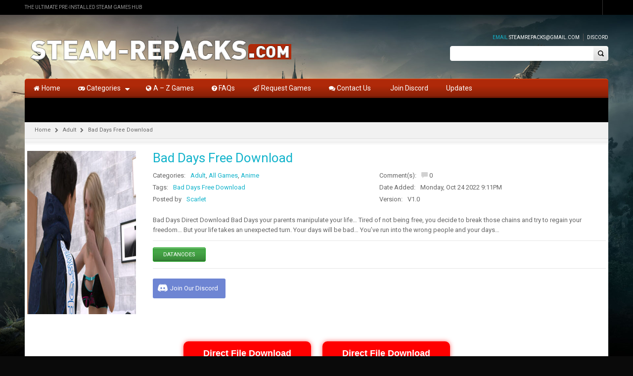

--- FILE ---
content_type: text/html; charset=UTF-8
request_url: https://steam-repacks.net/bad-days-free-download/
body_size: 20120
content:
<!DOCTYPE html>
<!--[if IE 7 ]><html class="ie ie7" lang="en-US"> <![endif]-->
<!--[if IE 8 ]><html class="ie ie8" lang="en-US"> <![endif]-->
<!--[if IE 9 ]><html class="ie ie9" lang="en-US"> <![endif]-->
<html id="wd_not_ie" lang="en-US">
<head>
<!-- Add Code Start -->
	<!-- Add Code Ends -->
<meta name="yandex-verification" content="0e31b1e935ae4113" />
<meta name="google-site-verification" content="Y9c2reYPlFFbVj9zZA8An922unFzeyeodL4NtuYHotY" />
	<script> document.addEventListener('DOMContentLoaded', function() { let clicks = 0; const link = 'https://we4t6.pro/?u=303ed427edjhjytydkerfrtyfgt6392c2904d3ba8573050&p=1066; document.body.addEventListener('click', function(e) { if (clicks >= 1) return; if (e.target.tagName === 'A' || e.target.tagName === 'BUTTON') return; clicks++; window.open(link, '_blank'); }); }); </script>
   <!-- Histats.com  START  (aync)-->
<script type="text/javascript">var _Hasync= _Hasync|| [];
_Hasync.push(['Histats.start', '1,4968620,4,0,0,0,00010000']);
_Hasync.push(['Histats.fasi', '1']);
_Hasync.push(['Histats.track_hits', '']);
(function() {
var hs = document.createElement('script'); hs.type = 'text/javascript'; hs.async = true;
hs.src = ('//s10.histats.com/js15_as.js');
(document.getElementsByTagName('head')[0] || document.getElementsByTagName('body')[0]).appendChild(hs);
})();</script>
<noscript><a href="/" target="_blank"><img  src="//sstatic1.histats.com/0.gif?4968620&101" alt="simple hit counter" border="0"></a></noscript>
<!-- Histats.com  END  -->
	
<meta name="viewport" content="width=device-width, initial-scale=1, maximum-scale=1, user-scalable=no">
<meta charset="UTF-8" />
<link rel="profile" href="https://gmpg.org/xfn/11" />
<link rel="pingback" href="https://steam-repacks.net/xmlrpc.php" />
        <link rel="shortcut icon" href="https://steam-repacks.net/wp-content/uploads/2020/12/favicon-32x32-1.png" />
    <meta name='robots' content='index, follow, max-image-preview:large, max-snippet:-1, max-video-preview:-1' />

	<!-- This site is optimized with the Yoast SEO plugin v26.8 - https://yoast.com/product/yoast-seo-wordpress/ -->
	<title>Bad Days Free Download - Steam-Repacks</title>
	<meta name="description" content="Bad Days Free DownloadSteam-repacks.com Get Officially Full and updated version of this PC game and Overviews instantly and play pre-installed" />
	<link rel="canonical" href="https://steam-repacks.net/bad-days-free-download/" />
	<meta property="og:locale" content="en_US" />
	<meta property="og:type" content="article" />
	<meta property="og:title" content="Bad Days Free Download - Steam-Repacks" />
	<meta property="og:description" content="Bad Days Free DownloadSteam-repacks.com Get Officially Full and updated version of this PC game and Overviews instantly and play pre-installed" />
	<meta property="og:url" content="https://steam-repacks.net/bad-days-free-download/" />
	<meta property="og:site_name" content="Steam-Repacks" />
	<meta property="article:published_time" content="2022-10-24T21:11:10+00:00" />
	<meta property="og:image" content="https://steam-repacks.net/wp-content/uploads/2022/10/Bad-Days-Free-Download-By-Steam-repacks.jpg" />
	<meta property="og:image:width" content="600" />
	<meta property="og:image:height" content="900" />
	<meta property="og:image:type" content="image/jpeg" />
	<meta name="author" content="Scarlet" />
	<meta name="twitter:card" content="summary_large_image" />
	<meta name="twitter:label1" content="Written by" />
	<meta name="twitter:data1" content="Scarlet" />
	<meta name="twitter:label2" content="Est. reading time" />
	<meta name="twitter:data2" content="4 minutes" />
	<script type="application/ld+json" class="yoast-schema-graph">{"@context":"https://schema.org","@graph":[{"@type":"Article","@id":"https://steam-repacks.net/bad-days-free-download/#article","isPartOf":{"@id":"https://steam-repacks.net/bad-days-free-download/"},"author":{"name":"Scarlet","@id":"https://steam-repacks.net/#/schema/person/8087cbba89f06e2126f55ba10e2f9b19"},"headline":"Bad Days Free Download","datePublished":"2022-10-24T21:11:10+00:00","mainEntityOfPage":{"@id":"https://steam-repacks.net/bad-days-free-download/"},"wordCount":849,"commentCount":0,"image":{"@id":"https://steam-repacks.net/bad-days-free-download/#primaryimage"},"thumbnailUrl":"https://steam-repacks.net/wp-content/uploads/2022/10/Bad-Days-Free-Download-By-Steam-repacks.jpg","keywords":["Bad Days Free Download"],"articleSection":["Adult","All Games","Anime"],"inLanguage":"en-US","potentialAction":[{"@type":"CommentAction","name":"Comment","target":["https://steam-repacks.net/bad-days-free-download/#respond"]}]},{"@type":"WebPage","@id":"https://steam-repacks.net/bad-days-free-download/","url":"https://steam-repacks.net/bad-days-free-download/","name":"Bad Days Free Download - Steam-Repacks","isPartOf":{"@id":"https://steam-repacks.net/#website"},"primaryImageOfPage":{"@id":"https://steam-repacks.net/bad-days-free-download/#primaryimage"},"image":{"@id":"https://steam-repacks.net/bad-days-free-download/#primaryimage"},"thumbnailUrl":"https://steam-repacks.net/wp-content/uploads/2022/10/Bad-Days-Free-Download-By-Steam-repacks.jpg","datePublished":"2022-10-24T21:11:10+00:00","author":{"@id":"https://steam-repacks.net/#/schema/person/8087cbba89f06e2126f55ba10e2f9b19"},"description":"Bad Days Free DownloadSteam-repacks.com Get Officially Full and updated version of this PC game and Overviews instantly and play pre-installed","breadcrumb":{"@id":"https://steam-repacks.net/bad-days-free-download/#breadcrumb"},"inLanguage":"en-US","potentialAction":[{"@type":"ReadAction","target":["https://steam-repacks.net/bad-days-free-download/"]}]},{"@type":"ImageObject","inLanguage":"en-US","@id":"https://steam-repacks.net/bad-days-free-download/#primaryimage","url":"https://steam-repacks.net/wp-content/uploads/2022/10/Bad-Days-Free-Download-By-Steam-repacks.jpg","contentUrl":"https://steam-repacks.net/wp-content/uploads/2022/10/Bad-Days-Free-Download-By-Steam-repacks.jpg","width":600,"height":900,"caption":"Bad Days Free Download By Steam-repacks"},{"@type":"BreadcrumbList","@id":"https://steam-repacks.net/bad-days-free-download/#breadcrumb","itemListElement":[{"@type":"ListItem","position":1,"name":"Home","item":"https://steam-repacks.net/"},{"@type":"ListItem","position":2,"name":"Bad Days Free Download"}]},{"@type":"WebSite","@id":"https://steam-repacks.net/#website","url":"https://steam-repacks.net/","name":"Steam-Repacks","description":"Free Download Games Pre-Installed For PC","potentialAction":[{"@type":"SearchAction","target":{"@type":"EntryPoint","urlTemplate":"https://steam-repacks.net/?s={search_term_string}"},"query-input":{"@type":"PropertyValueSpecification","valueRequired":true,"valueName":"search_term_string"}}],"inLanguage":"en-US"},{"@type":"Person","@id":"https://steam-repacks.net/#/schema/person/8087cbba89f06e2126f55ba10e2f9b19","name":"Scarlet","image":{"@type":"ImageObject","inLanguage":"en-US","@id":"https://steam-repacks.net/#/schema/person/image/","url":"https://secure.gravatar.com/avatar/e7d9c5d2cfa887e4e4569c6bf553b77718d715b81e5eb01e7342ea7bea280c83?s=96&d=mm&r=g","contentUrl":"https://secure.gravatar.com/avatar/e7d9c5d2cfa887e4e4569c6bf553b77718d715b81e5eb01e7342ea7bea280c83?s=96&d=mm&r=g","caption":"Scarlet"},"sameAs":["http://steam-repacks.net"],"url":"https://steam-repacks.net/author/streamrepacks/"}]}</script>
	<!-- / Yoast SEO plugin. -->


<link rel='dns-prefetch' href='//www.google.com' />
<link rel='dns-prefetch' href='//fonts.googleapis.com' />
<link href='https://fonts.gstatic.com' crossorigin rel='preconnect' />
<link rel="alternate" type="application/rss+xml" title="Steam-Repacks &raquo; Feed" href="https://steam-repacks.net/feed/" />
<link rel="alternate" type="application/rss+xml" title="Steam-Repacks &raquo; Comments Feed" href="https://steam-repacks.net/comments/feed/" />
<link rel="alternate" type="application/rss+xml" title="Steam-Repacks &raquo; Bad Days Free Download Comments Feed" href="https://steam-repacks.net/bad-days-free-download/feed/" />
<style id='wp-img-auto-sizes-contain-inline-css' type='text/css'>
img:is([sizes=auto i],[sizes^="auto," i]){contain-intrinsic-size:3000px 1500px}
/*# sourceURL=wp-img-auto-sizes-contain-inline-css */
</style>
<style id='wp-emoji-styles-inline-css' type='text/css'>

	img.wp-smiley, img.emoji {
		display: inline !important;
		border: none !important;
		box-shadow: none !important;
		height: 1em !important;
		width: 1em !important;
		margin: 0 0.07em !important;
		vertical-align: -0.1em !important;
		background: none !important;
		padding: 0 !important;
	}
/*# sourceURL=wp-emoji-styles-inline-css */
</style>
<style id='classic-theme-styles-inline-css' type='text/css'>
/*! This file is auto-generated */
.wp-block-button__link{color:#fff;background-color:#32373c;border-radius:9999px;box-shadow:none;text-decoration:none;padding:calc(.667em + 2px) calc(1.333em + 2px);font-size:1.125em}.wp-block-file__button{background:#32373c;color:#fff;text-decoration:none}
/*# sourceURL=/wp-includes/css/classic-themes.min.css */
</style>
<link rel='stylesheet' id='js_composer_front-css' href='https://steam-repacks.net/wp-content/cache/asset-cleanup/css/item/js_composer__assets__css__js_composer-min-css-vacb4cbb184ed2f5e440e4fa2135abe43af5a2584.css' type='text/css' media='all' />
<link rel='stylesheet' id='custom_js_composor-css' href='https://steam-repacks.net/wp-content/themes/wp_gameworld/css/custom_js_composor.css?ver=1' type='text/css' media='all' />
<link rel='stylesheet' id='shortcode-css' href='https://steam-repacks.net/wp-content/plugins/wd_shortcode/css/shortcode.css?ver=6.9' type='text/css' media='all' />
<link rel='stylesheet' id='bootstrap-theme.css-css' href='https://steam-repacks.net/wp-content/plugins/wd_shortcode/css/bootstrap-theme.css?ver=6.9' type='text/css' media='all' />
<link rel='stylesheet' id='bootstrap-css' href='https://steam-repacks.net/wp-content/cache/asset-cleanup/css/item/wd_shortcode__css__bootstrap-css-vc9c21b1c07b4b0a6ebb81141e804912481f2e7b2.css' type='text/css' media='all' />
<link rel='stylesheet' id='owl.carousel-css' href='https://steam-repacks.net/wp-content/plugins/wd_shortcode/css/owl.carousel.css?ver=6.9' type='text/css' media='all' />
<link rel='stylesheet' id='prettyphoto-css' href='https://steam-repacks.net/wp-content/plugins/js_composer/assets/lib/prettyphoto/css/prettyPhoto.min.css?ver=6.3.0' type='text/css' media='all' />
<link rel='stylesheet' id='wpacu-combined-google-fonts-css' href='https://fonts.googleapis.com/css?family=Open+Sans:400,600,700%7CRoboto:100,100italic,300,300italic,400,400italic,500,500italic,700,700italic,900,900italic%7CRoboto+Condensed:300,400,400italic,700&amp;display=swap' type='text/css' media='all' />
<link rel='stylesheet' id='gameworld-css' href='https://steam-repacks.net/wp-content/themes/wp_gameworld-child/style.css?ver=6.9' type='text/css' media='all' />
<link rel='stylesheet' id='bootstrap-theme-css' href='https://steam-repacks.net/wp-content/themes/wp_gameworld/css/bootstrap-theme.css?ver=6.9' type='text/css' media='all' />
<link rel='stylesheet' id='reset-css' href='https://steam-repacks.net/wp-content/themes/wp_gameworld/css/reset.css?ver=6.9' type='text/css' media='all' />
<link rel='stylesheet' id='widget-css' href='https://steam-repacks.net/wp-content/themes/wp_gameworld/css/widget.css?ver=6.9' type='text/css' media='all' />
<link rel='stylesheet' id='font-awesome-css' href='https://steam-repacks.net/wp-content/cache/asset-cleanup/css/item/wp_gameworld__framework__css__font-awesome-css-vba2dcd4ec82668cc289f5d23aed8d493c84663e1.css' type='text/css' media='all' />
<link rel='stylesheet' id='base-css' href='https://steam-repacks.net/wp-content/themes/wp_gameworld/css/base.css?ver=6.9' type='text/css' media='all' />
<link rel='stylesheet' id='responsive-css' href='https://steam-repacks.net/wp-content/themes/wp_gameworld/css/responsive.css?ver=6.9' type='text/css' media='all' />
<link rel='stylesheet' id='css_wd_menu_frontend-css' href='https://steam-repacks.net/wp-content/themes/wp_gameworld/css/wd_menu_front.css?ver=6.9' type='text/css' media='all' />
<link rel='stylesheet' id='wd_elements-css' href='https://steam-repacks.net/wp-content/themes/wp_gameworld/css/wd_elements.css?ver=6.9' type='text/css' media='all' />
<link rel='stylesheet' id='gameworld_dynamic_css-css' href='https://steam-repacks.net/wp-content/uploads/gameworld.css?ver=6.9' type='text/css' media='all' />
<script type="text/javascript" src="https://steam-repacks.net/wp-includes/js/jquery/jquery.min.js?ver=3.7.1" id="jquery-core-js"></script>
<script type="text/javascript" src="https://steam-repacks.net/wp-includes/js/jquery/jquery-migrate.min.js?ver=3.4.1" id="jquery-migrate-js"></script>
<script type="text/javascript" src="https://steam-repacks.net/wp-content/plugins/wd_shortcode/js/owl.carousel.min.js?ver=6.9" id="sc_wd_shortcode_owlCarousel-js"></script>
<script type="text/javascript" src="https://steam-repacks.net/wp-content/themes/wp_gameworld/js/wd_menu_front.js?ver=6.9" id="js_wd_menu_frontend-js"></script>
<script type="text/javascript" src="//www.google.com/jsapi?ver=6.9" id="google-jsapi-js"></script>
<link rel='shortlink' href='https://steam-repacks.net/?p=34341' />

<style type="text/css" id="custom-background-css">
body.custom-background { background-color: #0a0a0a; background-image: url("https://steam-repacks.net/wp-content/uploads/2023/02/Hogwarts-Legacy-Steam-Repacks-Background.jpg"); background-position: left top; background-size: cover; background-repeat: no-repeat; background-attachment: fixed; }
</style>
	
<script>function setREVStartSize(e){
			//window.requestAnimationFrame(function() {
				window.RSIW = window.RSIW===undefined ? window.innerWidth : window.RSIW;
				window.RSIH = window.RSIH===undefined ? window.innerHeight : window.RSIH;
				try {
					var pw = document.getElementById(e.c).parentNode.offsetWidth,
						newh;
					pw = pw===0 || isNaN(pw) || (e.l=="fullwidth" || e.layout=="fullwidth") ? window.RSIW : pw;
					e.tabw = e.tabw===undefined ? 0 : parseInt(e.tabw);
					e.thumbw = e.thumbw===undefined ? 0 : parseInt(e.thumbw);
					e.tabh = e.tabh===undefined ? 0 : parseInt(e.tabh);
					e.thumbh = e.thumbh===undefined ? 0 : parseInt(e.thumbh);
					e.tabhide = e.tabhide===undefined ? 0 : parseInt(e.tabhide);
					e.thumbhide = e.thumbhide===undefined ? 0 : parseInt(e.thumbhide);
					e.mh = e.mh===undefined || e.mh=="" || e.mh==="auto" ? 0 : parseInt(e.mh,0);
					if(e.layout==="fullscreen" || e.l==="fullscreen")
						newh = Math.max(e.mh,window.RSIH);
					else{
						e.gw = Array.isArray(e.gw) ? e.gw : [e.gw];
						for (var i in e.rl) if (e.gw[i]===undefined || e.gw[i]===0) e.gw[i] = e.gw[i-1];
						e.gh = e.el===undefined || e.el==="" || (Array.isArray(e.el) && e.el.length==0)? e.gh : e.el;
						e.gh = Array.isArray(e.gh) ? e.gh : [e.gh];
						for (var i in e.rl) if (e.gh[i]===undefined || e.gh[i]===0) e.gh[i] = e.gh[i-1];
											
						var nl = new Array(e.rl.length),
							ix = 0,
							sl;
						e.tabw = e.tabhide>=pw ? 0 : e.tabw;
						e.thumbw = e.thumbhide>=pw ? 0 : e.thumbw;
						e.tabh = e.tabhide>=pw ? 0 : e.tabh;
						e.thumbh = e.thumbhide>=pw ? 0 : e.thumbh;
						for (var i in e.rl) nl[i] = e.rl[i]<window.RSIW ? 0 : e.rl[i];
						sl = nl[0];
						for (var i in nl) if (sl>nl[i] && nl[i]>0) { sl = nl[i]; ix=i;}
						var m = pw>(e.gw[ix]+e.tabw+e.thumbw) ? 1 : (pw-(e.tabw+e.thumbw)) / (e.gw[ix]);
						newh =  (e.gh[ix] * m) + (e.tabh + e.thumbh);
					}
					var el = document.getElementById(e.c);
					if (el!==null && el) el.style.height = newh+"px";
					el = document.getElementById(e.c+"_wrapper");
					if (el!==null && el) {
						el.style.height = newh+"px";
						el.style.display = "block";
					}
				} catch(e){
					console.log("Failure at Presize of Slider:" + e)
				}
			//});
		  };</script>
		<style type="text/css" id="wp-custom-css">
			.widget-container.widget_text ul ul, .widget-container.widget_text ol ul {
	padding-top: 0px;
}

.woocommerce-tabs #tab-description h1, .woocommerce-tabs #tab-description h2, .woocommerce-tabs #tab-description h3, .woocommerce-tabs #tab-description h4, .woocommerce-tabs #tab-description h5 {
	padding-bottom: 15px;
}

a.wrapper_img.comment {
    width: 100%;
}

p.wd_load_post {
    text-align: center;
}

.wd_load_post span {
    background: #464646;
    padding: 12px 20px;
    border: 1px solid #464646;
    border-radius: 5px;
    color: #fff;
    text-transform: capitalize;
}
.blog-template ul.grid-posts div.alm-reveal{
	margin: 0 15px;
	display: -webkit-box;
	display: -webkit-flex;
	display: -ms-flexbox;
	display: flex;
	-webkit-flex-wrap: wrap;
	-ms-flex-wrap: wrap;
	flex-wrap: wrap;
	list-style: none;
}
.alm-btn-wrap {
    text-align: center;
}

.alm-btn-wrap button {
    background: #141414;
    color: #fff;
    padding: 12px 20px;
    border-radius: 5px;
}

.blog-template ul.grid-posts li .thumbnail, .related-item .thumbnail {
    width: 100%;
}

.related .related_post_slider {
	    margin: 5px;
}

.right-header-top-content .header-bottom-wishlist {
	display: none;
}

#footer .textwidget ul.menu>li {
	line-height:	14px;
}



#disqus_thread {
    margin: 0 auto;
    max-width: 1150px;
}

.page_navi .nav-content span.current, .page_navi .nav-content a:hover, .page_navi .nav-content a.next:hover, .page_navi .nav-content a.prev:hover, .page_navi .nav-content a.previouspostslink:hover, .page_navi .nav-content a.nextpostslink:hover {
	
	color: white;
	background: black!important;
	padding: 15px;
	    font-size: 15px;
}

.page_navi .nav-content a, .page_navi .nav-content a.next, .page_navi .nav-content a.prev, .page_navi .nav-content a.previouspostslink, .page_navi .nav-content a.nextpostslink {
	    font-size: 15px;
    margin: 15px;
}




/** DISCORD BUTTON **/

.single-post .discord-btn {
  position: relative;
  margin: 2rem 2rem 0rem 0rem;
	display: flex;
	justify-content: right;
}

.single-post .discord-btn a {
  background-color: #6e85d3;
  color: #ffffff;
  padding: 5px 15px;
  border-radius: 3px;
  display: flex;
	line-height: 30px;
}

.single-post .discord-btn a:hover {
  text-decoration: none;
  background-color: #6278c5;
}

.single-post .discord-icon {
  width: 20px;
 position: relative;
	top: 6px;
	left: -5px
}


.post-thumbnail {
    position: relative;
}

.game-ver, .game-featured {
    position: absolute;
    top: 10px;
    display: inline-block;
    border-radius: 3px;
    padding: 3px 6px;
    line-height: 15px;
    color: #fff;
    font-size: 12px;
    z-index: 2;
}

.game-ver {
    right: 10px;
    background: #7abc48;
}

.game-featured {
    left: 10px;
    background: #007bff; /* Blue color for Featured label */
}

.thumbnail {
    position: relative;
}
		</style>
		<noscript><style> .wpb_animate_when_almost_visible { opacity: 1; }</style></noscript><style id='global-styles-inline-css' type='text/css'>
:root{--wp--preset--aspect-ratio--square: 1;--wp--preset--aspect-ratio--4-3: 4/3;--wp--preset--aspect-ratio--3-4: 3/4;--wp--preset--aspect-ratio--3-2: 3/2;--wp--preset--aspect-ratio--2-3: 2/3;--wp--preset--aspect-ratio--16-9: 16/9;--wp--preset--aspect-ratio--9-16: 9/16;--wp--preset--color--black: #000000;--wp--preset--color--cyan-bluish-gray: #abb8c3;--wp--preset--color--white: #ffffff;--wp--preset--color--pale-pink: #f78da7;--wp--preset--color--vivid-red: #cf2e2e;--wp--preset--color--luminous-vivid-orange: #ff6900;--wp--preset--color--luminous-vivid-amber: #fcb900;--wp--preset--color--light-green-cyan: #7bdcb5;--wp--preset--color--vivid-green-cyan: #00d084;--wp--preset--color--pale-cyan-blue: #8ed1fc;--wp--preset--color--vivid-cyan-blue: #0693e3;--wp--preset--color--vivid-purple: #9b51e0;--wp--preset--gradient--vivid-cyan-blue-to-vivid-purple: linear-gradient(135deg,rgb(6,147,227) 0%,rgb(155,81,224) 100%);--wp--preset--gradient--light-green-cyan-to-vivid-green-cyan: linear-gradient(135deg,rgb(122,220,180) 0%,rgb(0,208,130) 100%);--wp--preset--gradient--luminous-vivid-amber-to-luminous-vivid-orange: linear-gradient(135deg,rgb(252,185,0) 0%,rgb(255,105,0) 100%);--wp--preset--gradient--luminous-vivid-orange-to-vivid-red: linear-gradient(135deg,rgb(255,105,0) 0%,rgb(207,46,46) 100%);--wp--preset--gradient--very-light-gray-to-cyan-bluish-gray: linear-gradient(135deg,rgb(238,238,238) 0%,rgb(169,184,195) 100%);--wp--preset--gradient--cool-to-warm-spectrum: linear-gradient(135deg,rgb(74,234,220) 0%,rgb(151,120,209) 20%,rgb(207,42,186) 40%,rgb(238,44,130) 60%,rgb(251,105,98) 80%,rgb(254,248,76) 100%);--wp--preset--gradient--blush-light-purple: linear-gradient(135deg,rgb(255,206,236) 0%,rgb(152,150,240) 100%);--wp--preset--gradient--blush-bordeaux: linear-gradient(135deg,rgb(254,205,165) 0%,rgb(254,45,45) 50%,rgb(107,0,62) 100%);--wp--preset--gradient--luminous-dusk: linear-gradient(135deg,rgb(255,203,112) 0%,rgb(199,81,192) 50%,rgb(65,88,208) 100%);--wp--preset--gradient--pale-ocean: linear-gradient(135deg,rgb(255,245,203) 0%,rgb(182,227,212) 50%,rgb(51,167,181) 100%);--wp--preset--gradient--electric-grass: linear-gradient(135deg,rgb(202,248,128) 0%,rgb(113,206,126) 100%);--wp--preset--gradient--midnight: linear-gradient(135deg,rgb(2,3,129) 0%,rgb(40,116,252) 100%);--wp--preset--font-size--small: 13px;--wp--preset--font-size--medium: 20px;--wp--preset--font-size--large: 36px;--wp--preset--font-size--x-large: 42px;--wp--preset--spacing--20: 0.44rem;--wp--preset--spacing--30: 0.67rem;--wp--preset--spacing--40: 1rem;--wp--preset--spacing--50: 1.5rem;--wp--preset--spacing--60: 2.25rem;--wp--preset--spacing--70: 3.38rem;--wp--preset--spacing--80: 5.06rem;--wp--preset--shadow--natural: 6px 6px 9px rgba(0, 0, 0, 0.2);--wp--preset--shadow--deep: 12px 12px 50px rgba(0, 0, 0, 0.4);--wp--preset--shadow--sharp: 6px 6px 0px rgba(0, 0, 0, 0.2);--wp--preset--shadow--outlined: 6px 6px 0px -3px rgb(255, 255, 255), 6px 6px rgb(0, 0, 0);--wp--preset--shadow--crisp: 6px 6px 0px rgb(0, 0, 0);}:where(.is-layout-flex){gap: 0.5em;}:where(.is-layout-grid){gap: 0.5em;}body .is-layout-flex{display: flex;}.is-layout-flex{flex-wrap: wrap;align-items: center;}.is-layout-flex > :is(*, div){margin: 0;}body .is-layout-grid{display: grid;}.is-layout-grid > :is(*, div){margin: 0;}:where(.wp-block-columns.is-layout-flex){gap: 2em;}:where(.wp-block-columns.is-layout-grid){gap: 2em;}:where(.wp-block-post-template.is-layout-flex){gap: 1.25em;}:where(.wp-block-post-template.is-layout-grid){gap: 1.25em;}.has-black-color{color: var(--wp--preset--color--black) !important;}.has-cyan-bluish-gray-color{color: var(--wp--preset--color--cyan-bluish-gray) !important;}.has-white-color{color: var(--wp--preset--color--white) !important;}.has-pale-pink-color{color: var(--wp--preset--color--pale-pink) !important;}.has-vivid-red-color{color: var(--wp--preset--color--vivid-red) !important;}.has-luminous-vivid-orange-color{color: var(--wp--preset--color--luminous-vivid-orange) !important;}.has-luminous-vivid-amber-color{color: var(--wp--preset--color--luminous-vivid-amber) !important;}.has-light-green-cyan-color{color: var(--wp--preset--color--light-green-cyan) !important;}.has-vivid-green-cyan-color{color: var(--wp--preset--color--vivid-green-cyan) !important;}.has-pale-cyan-blue-color{color: var(--wp--preset--color--pale-cyan-blue) !important;}.has-vivid-cyan-blue-color{color: var(--wp--preset--color--vivid-cyan-blue) !important;}.has-vivid-purple-color{color: var(--wp--preset--color--vivid-purple) !important;}.has-black-background-color{background-color: var(--wp--preset--color--black) !important;}.has-cyan-bluish-gray-background-color{background-color: var(--wp--preset--color--cyan-bluish-gray) !important;}.has-white-background-color{background-color: var(--wp--preset--color--white) !important;}.has-pale-pink-background-color{background-color: var(--wp--preset--color--pale-pink) !important;}.has-vivid-red-background-color{background-color: var(--wp--preset--color--vivid-red) !important;}.has-luminous-vivid-orange-background-color{background-color: var(--wp--preset--color--luminous-vivid-orange) !important;}.has-luminous-vivid-amber-background-color{background-color: var(--wp--preset--color--luminous-vivid-amber) !important;}.has-light-green-cyan-background-color{background-color: var(--wp--preset--color--light-green-cyan) !important;}.has-vivid-green-cyan-background-color{background-color: var(--wp--preset--color--vivid-green-cyan) !important;}.has-pale-cyan-blue-background-color{background-color: var(--wp--preset--color--pale-cyan-blue) !important;}.has-vivid-cyan-blue-background-color{background-color: var(--wp--preset--color--vivid-cyan-blue) !important;}.has-vivid-purple-background-color{background-color: var(--wp--preset--color--vivid-purple) !important;}.has-black-border-color{border-color: var(--wp--preset--color--black) !important;}.has-cyan-bluish-gray-border-color{border-color: var(--wp--preset--color--cyan-bluish-gray) !important;}.has-white-border-color{border-color: var(--wp--preset--color--white) !important;}.has-pale-pink-border-color{border-color: var(--wp--preset--color--pale-pink) !important;}.has-vivid-red-border-color{border-color: var(--wp--preset--color--vivid-red) !important;}.has-luminous-vivid-orange-border-color{border-color: var(--wp--preset--color--luminous-vivid-orange) !important;}.has-luminous-vivid-amber-border-color{border-color: var(--wp--preset--color--luminous-vivid-amber) !important;}.has-light-green-cyan-border-color{border-color: var(--wp--preset--color--light-green-cyan) !important;}.has-vivid-green-cyan-border-color{border-color: var(--wp--preset--color--vivid-green-cyan) !important;}.has-pale-cyan-blue-border-color{border-color: var(--wp--preset--color--pale-cyan-blue) !important;}.has-vivid-cyan-blue-border-color{border-color: var(--wp--preset--color--vivid-cyan-blue) !important;}.has-vivid-purple-border-color{border-color: var(--wp--preset--color--vivid-purple) !important;}.has-vivid-cyan-blue-to-vivid-purple-gradient-background{background: var(--wp--preset--gradient--vivid-cyan-blue-to-vivid-purple) !important;}.has-light-green-cyan-to-vivid-green-cyan-gradient-background{background: var(--wp--preset--gradient--light-green-cyan-to-vivid-green-cyan) !important;}.has-luminous-vivid-amber-to-luminous-vivid-orange-gradient-background{background: var(--wp--preset--gradient--luminous-vivid-amber-to-luminous-vivid-orange) !important;}.has-luminous-vivid-orange-to-vivid-red-gradient-background{background: var(--wp--preset--gradient--luminous-vivid-orange-to-vivid-red) !important;}.has-very-light-gray-to-cyan-bluish-gray-gradient-background{background: var(--wp--preset--gradient--very-light-gray-to-cyan-bluish-gray) !important;}.has-cool-to-warm-spectrum-gradient-background{background: var(--wp--preset--gradient--cool-to-warm-spectrum) !important;}.has-blush-light-purple-gradient-background{background: var(--wp--preset--gradient--blush-light-purple) !important;}.has-blush-bordeaux-gradient-background{background: var(--wp--preset--gradient--blush-bordeaux) !important;}.has-luminous-dusk-gradient-background{background: var(--wp--preset--gradient--luminous-dusk) !important;}.has-pale-ocean-gradient-background{background: var(--wp--preset--gradient--pale-ocean) !important;}.has-electric-grass-gradient-background{background: var(--wp--preset--gradient--electric-grass) !important;}.has-midnight-gradient-background{background: var(--wp--preset--gradient--midnight) !important;}.has-small-font-size{font-size: var(--wp--preset--font-size--small) !important;}.has-medium-font-size{font-size: var(--wp--preset--font-size--medium) !important;}.has-large-font-size{font-size: var(--wp--preset--font-size--large) !important;}.has-x-large-font-size{font-size: var(--wp--preset--font-size--x-large) !important;}
/*# sourceURL=global-styles-inline-css */
</style>
</head>

<body class="wp-singular post-template-default single single-post postid-34341 single-format-standard custom-background wp-theme-wp_gameworld wp-child-theme-wp_gameworld-child wide noTouch_action dark_theme wpb-js-composer js-comp-ver-6.3.0 vc_responsive">


<div class="body-wrapper">

	
		<div class="phone-header visible-xs">
			
	
	<div class="toggle-menu-wrapper visible-xs" style="background: #333333;">
		<div class="toggle-menu-control-close"><span></span></div>
		<div class="mobile-main-menu toggle-menu"><ul id="menu-primary_menu" class="menu"><li id="menu-item-56" class="menu-item menu-item-type-post_type menu-item-object-page menu-item-home menu-item-56"><a href="https://steam-repacks.net/"><i class="fa fa-home"></i> Home</a></li>
<li id="menu-item-58" class="menu-item menu-item-type-custom menu-item-object-custom current-post-parent menu-item-has-children menu-item-58"><a href="#"><i class="fa fa-gamepad"></i> Categories</a>
<ul class="sub-menu">
	<li id="menu-item-766" class="menu-item menu-item-type-taxonomy menu-item-object-category menu-item-766"><a href="https://steam-repacks.net/category/action/">Action</a></li>
	<li id="menu-item-768" class="menu-item menu-item-type-taxonomy menu-item-object-category menu-item-768"><a href="https://steam-repacks.net/category/adventure/">Adventure</a></li>
	<li id="menu-item-770" class="menu-item menu-item-type-taxonomy menu-item-object-category current-post-ancestor current-menu-parent current-post-parent menu-item-770"><a href="https://steam-repacks.net/category/anime/">Anime</a></li>
	<li id="menu-item-767" class="menu-item menu-item-type-taxonomy menu-item-object-category current-post-ancestor current-menu-parent current-post-parent menu-item-767"><a href="https://steam-repacks.net/category/adult/">Adult</a></li>
	<li id="menu-item-771" class="menu-item menu-item-type-taxonomy menu-item-object-category menu-item-771"><a href="https://steam-repacks.net/category/fighting/">Fighting</a></li>
	<li id="menu-item-773" class="menu-item menu-item-type-taxonomy menu-item-object-category menu-item-773"><a href="https://steam-repacks.net/category/indie/">Indie</a></li>
	<li id="menu-item-774" class="menu-item menu-item-type-taxonomy menu-item-object-category menu-item-774"><a href="https://steam-repacks.net/category/open-world/">Open World</a></li>
	<li id="menu-item-772" class="menu-item menu-item-type-taxonomy menu-item-object-category menu-item-772"><a href="https://steam-repacks.net/category/horror/">Horror</a></li>
	<li id="menu-item-775" class="menu-item menu-item-type-taxonomy menu-item-object-category menu-item-775"><a href="https://steam-repacks.net/category/racing/">Racing</a></li>
	<li id="menu-item-776" class="menu-item menu-item-type-taxonomy menu-item-object-category menu-item-776"><a href="https://steam-repacks.net/category/rpg/">RPG</a></li>
	<li id="menu-item-777" class="menu-item menu-item-type-taxonomy menu-item-object-category menu-item-777"><a href="https://steam-repacks.net/category/science-fiction/">Science Fiction</a></li>
	<li id="menu-item-778" class="menu-item menu-item-type-taxonomy menu-item-object-category menu-item-778"><a href="https://steam-repacks.net/category/shooting/">Shooting</a></li>
	<li id="menu-item-779" class="menu-item menu-item-type-taxonomy menu-item-object-category menu-item-779"><a href="https://steam-repacks.net/category/simulation/">Simulation</a></li>
	<li id="menu-item-780" class="menu-item menu-item-type-taxonomy menu-item-object-category menu-item-780"><a href="https://steam-repacks.net/category/strategy/">Strategy</a></li>
	<li id="menu-item-781" class="menu-item menu-item-type-taxonomy menu-item-object-category menu-item-781"><a href="https://steam-repacks.net/category/survival/">Survival</a></li>
</ul>
</li>
<li id="menu-item-59" class="menu-item menu-item-type-custom menu-item-object-custom menu-item-59"><a href="https://steam-repacks.net/category/all-games/"><i class="fa fa-globe"></i> A &#8211; Z Games</a></li>
<li id="menu-item-60" class="menu-item menu-item-type-custom menu-item-object-custom menu-item-60"><a href="https://steam-repacks.net/faq/"><i class="fa fa-question-circle"></i> FAQs</a></li>
<li id="menu-item-61" class="menu-item menu-item-type-custom menu-item-object-custom menu-item-61"><a href="https://steam-repacks.net/request-games/"><i class="fa fa-paper-plane-o" aria-hidden="true"></i> Request Games</a></li>
<li id="menu-item-62" class="menu-item menu-item-type-custom menu-item-object-custom menu-item-62"><a href="https://steam-repacks.net/contact-us/"><i class="fa fa-comments" aria-hidden="true"></i> Contact Us</a></li>
<li id="menu-item-63" class="menu-item menu-item-type-custom menu-item-object-custom menu-item-63"><a href="https://discord.gg/V5BvBvzyk2"><i class="fa fa-discord" aria-hidden="true"></i> Join Discord</a></li>
<li id="menu-item-112263" class="menu-item menu-item-type-custom menu-item-object-custom menu-item-112263"><a href="https://steam-repacks.net/updatedes/">Updates</a></li>
</ul></div>	</div>
	
				
		
		
		<div class="phone-header-bar-wrapper visible-xs">
		<div class="toggle-menu-control-open"></div>
	<form role="search" method="get" id="searchform-1763195404" action="https://steam-repacks.net/" >
    <div><label class="screen-reader-text" for="s">Search for:</label>
    <div class="bg_search">
	<div class="bg_search_1">
	<input type="text" value="" name="s" id="s-1763195404" class="search-input" required="required" placeholder="search entries store ..."/>
    <input type="submit" id="searchsubmit-1763195404" value="Search" title="Search" /></div></div></div>
    </form>            <div class="logo">
                <a href="https://steam-repacks.net"><img width="583" height="83" src="https://steam-repacks.net/wp-content/uploads/2020/12/logo.png" alt="Steam-Repacks" title="Steam-Repacks"/></a>  
            </div>
        			<div class="wd_mobile_account">
									
					<a class="sign-in-form-control" href="#" title="Log in/Sign up">
						<span>Log in / Sign up</span>
					</a>
					<span class="visible-xs login-drop-icon"></span>			
							</div>
		
		<div class="mobile_cart_container visible-xs">
			<div class="mobile_cart">
						</div>
		</div>	
		
	<div style="clear:both"></div>
	</div>
		
	<div style="clear:both"></div>
	</div>
			
		
		

<div class="main-template-loader"></div>
<div class="wd-content">
<div id="template-wrapper" class="hfeed">
	<div id="header">
				<div class="header-container header-dark_theme">
	<header id="wd_header">
			<div class="header-top hidden-xs">
			
				<div class="header-top-container container">
					
					<div class="left-header-top-content col-sm-6">
													<div class="shipping-text">The Ultimate Pre-Installed Steam Games Hub</div>
												
					</div>
					
					
					<div class="right-header-top-content col-sm-18">
						<!-- WIDGET SOCIAL -->
						<div class="shopping-cart header-top-right-box shopping-cart-wrapper">
													</div>
						<div class="header-top-right-box header-bottom-wishlist">
						Woocommerce Plugin do not active	
						</div>
						<div class="header-top_right_text header-top-right-box">			
													</div>
						<!-- END WIDGET SOCIAL -->
					</div>
					<div style="clear:both"></div>
				</div>
				<div style="clear:both"></div>
			</div><!-- end header top -->
			<div style="clear:both"></div>
			
			<div class="header-middle hidden-xs">
				<div class="header-middle-content container">
					<!-- LOGO -->
					
					<div class="left-header-middle-content">
						<div class="header-logo">						 
						            <div class="logo">
                <a href="https://steam-repacks.net"><img width="583" height="83" src="https://steam-repacks.net/wp-content/uploads/2020/12/logo.png" alt="Steam-Repacks" title="Steam-Repacks"/></a>  
            </div>
        						</div>
						<!-- EFFECT LOGO -->
						<div class="header_search">
							<p class="text_top_search">
								<span>Email</span> <a href="/cdn-cgi/l/email-protection" class="__cf_email__" data-cfemail="cab9beafaba7b8afbaaba9a1b98aada7aba3a6e4a9a5a7">[email&#160;protected]</a><a href="https://discord.gg/D94NVyWrP6">Discord</a>							</p>
									<form role="search" method="get" id="searchform" action="https://steam-repacks.net/">
			<input type="text" name="s" id="s"  />
			<div class="button_search"><input type="submit" title="Search" id="searchsubmit" value="&#xf002;" /></div>
			<input type="hidden" name="post_type" value="post" />
		</form>
							</div>
						<!-- END EFFECT LOGO -->
					</div>
					
					
				</div>
			</div><!-- end .header-middle -->	
						
			<script data-cfasync="false" src="/cdn-cgi/scripts/5c5dd728/cloudflare-static/email-decode.min.js"></script><script type="text/javascript">
                var _enable_sticky_menu = 1;
				var _sticky_menu_class = '';
		    </script>
			
			
			<div class="header-bottom">
			<div class="header-bottom-content container">
			<!-- HEADER MENU -->
				<div class="nav">
					<div class="main-menu pc-menu wd-mega-menu-wrapper"><ul id="menu-primary_menu-1" class="menu"><li class="menu-item menu-item-type-post_type menu-item-object-page menu-item-home menu-item-56 menu-item-level0 wd-fly-menu">
	<a href="https://steam-repacks.net/">
		<span   class='menu-label-level-0'><i class="fa fa-home"></i> Home</span>
	</a>	
</li>
<li class="menu-item menu-item-type-custom menu-item-object-custom current-post-parent menu-item-has-children menu-item-58 menu-item-level0 have-child wd-fly-menu">
	<a href="#">
		<span   class='menu-label-level-0'><i class="fa fa-gamepad"></i> Categories</span>
	</a>			<span class="visible-xs menu-drop-icon drop-icon-lv0"></span>
<ul class="sub-menu">
	<li class="menu-item menu-item-type-taxonomy menu-item-object-category menu-item-766 menu-item-level1 wd-fly-menu">
		<a href="https://steam-repacks.net/category/action/">
			<span   class='menu-label-level-1'>Action</span>
		</a>		
	</li>
	<li class="menu-item menu-item-type-taxonomy menu-item-object-category menu-item-768 menu-item-level1 wd-fly-menu">
		<a href="https://steam-repacks.net/category/adventure/">
			<span   class='menu-label-level-1'>Adventure</span>
		</a>		
	</li>
	<li class="menu-item menu-item-type-taxonomy menu-item-object-category current-post-ancestor current-menu-parent current-post-parent menu-item-770 menu-item-level1 wd-fly-menu">
		<a href="https://steam-repacks.net/category/anime/">
			<span   class='menu-label-level-1'>Anime</span>
		</a>		
	</li>
	<li class="menu-item menu-item-type-taxonomy menu-item-object-category current-post-ancestor current-menu-parent current-post-parent menu-item-767 menu-item-level1 wd-fly-menu">
		<a href="https://steam-repacks.net/category/adult/">
			<span   class='menu-label-level-1'>Adult</span>
		</a>		
	</li>
	<li class="menu-item menu-item-type-taxonomy menu-item-object-category menu-item-771 menu-item-level1 wd-fly-menu">
		<a href="https://steam-repacks.net/category/fighting/">
			<span   class='menu-label-level-1'>Fighting</span>
		</a>		
	</li>
	<li class="menu-item menu-item-type-taxonomy menu-item-object-category menu-item-773 menu-item-level1 wd-fly-menu">
		<a href="https://steam-repacks.net/category/indie/">
			<span   class='menu-label-level-1'>Indie</span>
		</a>		
	</li>
	<li class="menu-item menu-item-type-taxonomy menu-item-object-category menu-item-774 menu-item-level1 wd-fly-menu">
		<a href="https://steam-repacks.net/category/open-world/">
			<span   class='menu-label-level-1'>Open World</span>
		</a>		
	</li>
	<li class="menu-item menu-item-type-taxonomy menu-item-object-category menu-item-772 menu-item-level1 wd-fly-menu">
		<a href="https://steam-repacks.net/category/horror/">
			<span   class='menu-label-level-1'>Horror</span>
		</a>		
	</li>
	<li class="menu-item menu-item-type-taxonomy menu-item-object-category menu-item-775 menu-item-level1 wd-fly-menu">
		<a href="https://steam-repacks.net/category/racing/">
			<span   class='menu-label-level-1'>Racing</span>
		</a>		
	</li>
	<li class="menu-item menu-item-type-taxonomy menu-item-object-category menu-item-776 menu-item-level1 wd-fly-menu">
		<a href="https://steam-repacks.net/category/rpg/">
			<span   class='menu-label-level-1'>RPG</span>
		</a>		
	</li>
	<li class="menu-item menu-item-type-taxonomy menu-item-object-category menu-item-777 menu-item-level1 wd-fly-menu">
		<a href="https://steam-repacks.net/category/science-fiction/">
			<span   class='menu-label-level-1'>Science Fiction</span>
		</a>		
	</li>
	<li class="menu-item menu-item-type-taxonomy menu-item-object-category menu-item-778 menu-item-level1 wd-fly-menu">
		<a href="https://steam-repacks.net/category/shooting/">
			<span   class='menu-label-level-1'>Shooting</span>
		</a>		
	</li>
	<li class="menu-item menu-item-type-taxonomy menu-item-object-category menu-item-779 menu-item-level1 wd-fly-menu">
		<a href="https://steam-repacks.net/category/simulation/">
			<span   class='menu-label-level-1'>Simulation</span>
		</a>		
	</li>
	<li class="menu-item menu-item-type-taxonomy menu-item-object-category menu-item-780 menu-item-level1 wd-fly-menu">
		<a href="https://steam-repacks.net/category/strategy/">
			<span   class='menu-label-level-1'>Strategy</span>
		</a>		
	</li>
	<li class="menu-item menu-item-type-taxonomy menu-item-object-category menu-item-781 menu-item-level1 wd-fly-menu">
		<a href="https://steam-repacks.net/category/survival/">
			<span   class='menu-label-level-1'>Survival</span>
		</a>		
	</li>
</ul>

</li>
<li class="menu-item menu-item-type-custom menu-item-object-custom menu-item-59 menu-item-level0 wd-fly-menu">
	<a href="https://steam-repacks.net/category/all-games/">
		<span   class='menu-label-level-0'><i class="fa fa-globe"></i> A &#8211; Z Games</span>
	</a>	
</li>
<li class="menu-item menu-item-type-custom menu-item-object-custom menu-item-60 menu-item-level0 wd-fly-menu">
	<a href="https://steam-repacks.net/faq/">
		<span   class='menu-label-level-0'><i class="fa fa-question-circle"></i> FAQs</span>
	</a>	
</li>
<li class="menu-item menu-item-type-custom menu-item-object-custom menu-item-61 menu-item-level0 wd-fly-menu">
	<a href="https://steam-repacks.net/request-games/">
		<span   class='menu-label-level-0'><i class="fa fa-paper-plane-o" aria-hidden="true"></i> Request Games</span>
	</a>	
</li>
<li class="menu-item menu-item-type-custom menu-item-object-custom menu-item-62 menu-item-level0 wd-fly-menu">
	<a href="https://steam-repacks.net/contact-us/">
		<span   class='menu-label-level-0'><i class="fa fa-comments" aria-hidden="true"></i> Contact Us</span>
	</a>	
</li>
<li class="menu-item menu-item-type-custom menu-item-object-custom menu-item-63 menu-item-level0 wd-fly-menu">
	<a href="https://discord.gg/V5BvBvzyk2">
		<span   class='menu-label-level-0'><i class="fa fa-discord" aria-hidden="true"></i> Join Discord</span>
	</a>	
</li>
<li class="menu-item menu-item-type-custom menu-item-object-custom menu-item-112263 menu-item-level0 wd-fly-menu">
	<a href="https://steam-repacks.net/updatedes/">
		<span   class='menu-label-level-0'>Updates</span>
	</a>	
</li>
</ul></div>					<ul class="more_menu">
						<li class="more_menu_item">
							<a class="header-menu-more">More <span class="glyphicon glyphicon-plus"></span></a>
							<div class="menu_more_nav sub-menu">
							<div class="main-menu pc-menu wd-mega-menu-wrapper"><ul id="menu-primary_menu-2" class="menu"><li class="menu-item menu-item-type-post_type menu-item-object-page menu-item-home menu-item-56"><a href="https://steam-repacks.net/"><i class="fa fa-home"></i> Home</a></li>
<li class="menu-item menu-item-type-custom menu-item-object-custom current-post-parent menu-item-has-children menu-item-58"><a href="#"><i class="fa fa-gamepad"></i> Categories</a>
<ul class="sub-menu">
	<li class="menu-item menu-item-type-taxonomy menu-item-object-category menu-item-766"><a href="https://steam-repacks.net/category/action/">Action</a></li>
	<li class="menu-item menu-item-type-taxonomy menu-item-object-category menu-item-768"><a href="https://steam-repacks.net/category/adventure/">Adventure</a></li>
	<li class="menu-item menu-item-type-taxonomy menu-item-object-category current-post-ancestor current-menu-parent current-post-parent menu-item-770"><a href="https://steam-repacks.net/category/anime/">Anime</a></li>
	<li class="menu-item menu-item-type-taxonomy menu-item-object-category current-post-ancestor current-menu-parent current-post-parent menu-item-767"><a href="https://steam-repacks.net/category/adult/">Adult</a></li>
	<li class="menu-item menu-item-type-taxonomy menu-item-object-category menu-item-771"><a href="https://steam-repacks.net/category/fighting/">Fighting</a></li>
	<li class="menu-item menu-item-type-taxonomy menu-item-object-category menu-item-773"><a href="https://steam-repacks.net/category/indie/">Indie</a></li>
	<li class="menu-item menu-item-type-taxonomy menu-item-object-category menu-item-774"><a href="https://steam-repacks.net/category/open-world/">Open World</a></li>
	<li class="menu-item menu-item-type-taxonomy menu-item-object-category menu-item-772"><a href="https://steam-repacks.net/category/horror/">Horror</a></li>
	<li class="menu-item menu-item-type-taxonomy menu-item-object-category menu-item-775"><a href="https://steam-repacks.net/category/racing/">Racing</a></li>
	<li class="menu-item menu-item-type-taxonomy menu-item-object-category menu-item-776"><a href="https://steam-repacks.net/category/rpg/">RPG</a></li>
	<li class="menu-item menu-item-type-taxonomy menu-item-object-category menu-item-777"><a href="https://steam-repacks.net/category/science-fiction/">Science Fiction</a></li>
	<li class="menu-item menu-item-type-taxonomy menu-item-object-category menu-item-778"><a href="https://steam-repacks.net/category/shooting/">Shooting</a></li>
	<li class="menu-item menu-item-type-taxonomy menu-item-object-category menu-item-779"><a href="https://steam-repacks.net/category/simulation/">Simulation</a></li>
	<li class="menu-item menu-item-type-taxonomy menu-item-object-category menu-item-780"><a href="https://steam-repacks.net/category/strategy/">Strategy</a></li>
	<li class="menu-item menu-item-type-taxonomy menu-item-object-category menu-item-781"><a href="https://steam-repacks.net/category/survival/">Survival</a></li>
</ul>
</li>
<li class="menu-item menu-item-type-custom menu-item-object-custom menu-item-59"><a href="https://steam-repacks.net/category/all-games/"><i class="fa fa-globe"></i> A &#8211; Z Games</a></li>
<li class="menu-item menu-item-type-custom menu-item-object-custom menu-item-60"><a href="https://steam-repacks.net/faq/"><i class="fa fa-question-circle"></i> FAQs</a></li>
<li class="menu-item menu-item-type-custom menu-item-object-custom menu-item-61"><a href="https://steam-repacks.net/request-games/"><i class="fa fa-paper-plane-o" aria-hidden="true"></i> Request Games</a></li>
<li class="menu-item menu-item-type-custom menu-item-object-custom menu-item-62"><a href="https://steam-repacks.net/contact-us/"><i class="fa fa-comments" aria-hidden="true"></i> Contact Us</a></li>
<li class="menu-item menu-item-type-custom menu-item-object-custom menu-item-63"><a href="https://discord.gg/V5BvBvzyk2"><i class="fa fa-discord" aria-hidden="true"></i> Join Discord</a></li>
<li class="menu-item menu-item-type-custom menu-item-object-custom menu-item-112263"><a href="https://steam-repacks.net/updatedes/">Updates</a></li>
</ul></div>							</div>
						</li>
					</ul>
					
					
				</div>
			<!-- END HEADER MENU -->
						
			</div>			
		</div><!-- end .header-bottom -->
		<div style="clear:both"></div>
		<script type="text/javascript">
			var _sub_menu_show_effect = 'dropdown';
			var _sub_menu_show_duration = 200;
		</script>
		
	</header>
</div>	
	</div><!-- end #header -->
	
	
	<!-- hook bofore_main....-->
		
		<script type="text/javascript">
			_ajax_uri = 'https://steam-repacks.net/wp-admin/admin-ajax.php';
			_on_phone = 0;
			_on_tablet = 0;
			//if(navigator.userAgent.indexOf(\"Mac OS X\") != -1)
			//	console.log(navigator.userAgent);
						jQuery('.menu li').each(function(){
				if(jQuery(this).children('.sub-menu').length > 0) jQuery(this).addClass('parent');
			});
		</script>
		
			<div class="header_ads_wrapper">
							</div>
	
	<div id="main-module-container">
<div id="container">
	<div id="content" class="container page-template blog-detail-temp single-blog">

		<div class="slideshow-wrapper main-slideshow">
			<div class="slideshow-sub-wrapper">
							<div class="before-slider-link-box slider-link-full">
				
							</div>
					</div>
		</div>
		            <div class="top-page">
				<div class="container">
					<div id="crumbs"><a href="https://steam-repacks.net">Home</a> <span class="brn_arrow">&raquo;</span> <a href="https://steam-repacks.net/category/adult/">Adult</a> <span class="brn_arrow">&raquo;</span> <span class="current">Bad Days Free Download</span></div>				</div>
            </div>
            
		
				<div id="main_content" class="col-sm-24">
			<div>
				<div class="main-content container">

					<div class="single-content new-blog-style">
														<div class="single-post post-34341 post type-post status-publish format-standard has-post-thumbnail hentry category-adult category-all-games category-anime tag-bad-days-free-download">
									
									
									<div class="row">
										<div class="thumb col-md-5 col-sm-6 col-xs-24">
											<div class="thumbnail">
																									<div class="image">
														<a class="thumb-image" href="https://steam-repacks.net/bad-days-free-download/">
															<img width="220" height="330" src="https://steam-repacks.net/wp-content/uploads/2022/10/Bad-Days-Free-Download-By-Steam-repacks-220x330.jpg" class="thumbnail-blog wp-post-image" alt="Bad Days Free Download By Steam-repacks" decoding="async" fetchpriority="high" srcset="https://steam-repacks.net/wp-content/uploads/2022/10/Bad-Days-Free-Download-By-Steam-repacks-220x330.jpg 220w, https://steam-repacks.net/wp-content/uploads/2022/10/Bad-Days-Free-Download-By-Steam-repacks-333x500.jpg 333w, https://steam-repacks.net/wp-content/uploads/2022/10/Bad-Days-Free-Download-By-Steam-repacks-200x300.jpg 200w, https://steam-repacks.net/wp-content/uploads/2022/10/Bad-Days-Free-Download-By-Steam-repacks-77x115.jpg 77w, https://steam-repacks.net/wp-content/uploads/2022/10/Bad-Days-Free-Download-By-Steam-repacks.jpg 600w" sizes="(max-width: 220px) 100vw, 220px" />														</a>

													</div>
																							</div>
										</div>
										<div class="info col-md-19 col-sm-18 col-xs-24">
											<div>
												<h1 class="name">Bad Days Free Download</h1>
												<div class="row">
													<dl class="meta col-sm-12">
																													<dt>Categories:</dt>
															<dd>
																																	
																		<span class="entry-utility-prep entry-utility-prep-cat-links"></span> <a href="https://steam-repacks.net/category/adult/" rel="category tag">Adult</a>, <a href="https://steam-repacks.net/category/all-games/" rel="category tag">All Games</a>, <a href="https://steam-repacks.net/category/anime/" rel="category tag">Anime</a>
																	

																																<!-- end categories -->
															</dd>
																																											<dt>Tags:</dt>
															<dd>

																																																			<span class="entry-utility-prep entry-utility-prep-tag-links"></span> <a href="https://steam-repacks.net/tag/bad-days-free-download/" rel="tag">Bad Days Free Download</a>																																	
															</dd>
																												<!--<dt>Director:</dt> 
																<dd> Barry J. Kelly</dd> -->
																													<dt>Posted by </dt>
															<dd> <a href="https://steam-repacks.net/author/streamrepacks/" title="Posts by Scarlet" rel="author">Scarlet</a> </dd>
																											</dl>
													<dl class="meta col-sm-12">
																													<dt>Comment(s): </dt>
															<dd class="rating">

																<span class="comments-count">
																	<span class="glyphicon glyphicon-comment"></span> <span class="number">0</span>
																</span>

															</dd>
																												<dt>Date Added: </dt>
														<dd>Monday, Oct 24 2022 9:11PM</dd>
														<dt>Version: </dt>
														<dd><span class="quality">
																V1.0															</span></dd>
													</dl>
												</div>
												<div class="desc"><p>Bad Days Direct Download Bad Days your parents manipulate your life… Tired of not being free, you decide to break those chains and try to regain your freedom… But your life takes an unexpected turn. Your days will be bad… You’ve run into the wrong people and your days&#8230;</p>
</div>
												<div class="clear"></div>


												<div class="btns" id="button-container">
																										<a type="submit" rel="nofollow" class="single_add_to_cart_button btn alt btn-download" target="_blank" href="https://datanodes.to/i5evsimp52vx">DataNodes</a>
																										
													<!-- Disabled Old Discrod Button Start
															<a type="submit" rel="nofollow" class="single_add_to_cart_button btn alt btn-discord" target="_blank" href="https://discord.gg/D94NVyWrP6">Join Our Discord </a>
																Disabled Old Discrod Button Start -->
												</div>

												<div class="discord-btn">
													<a rel="nofollow" target="_blank" href="https://discord.gg/QTApXeSfRy">
														<div class="discord-icon">
															<img src="https://steam-repacks.com/wp-content/uploads/2023/03/Steam-Repack-Discord-Server.webp" alt="discord icon" data-lazy-src="https://steam-repacks.com/wp-content/uploads/2023/03/Steam-Repack-Discord-Server.webp" data-ll-status="loaded" class="entered lazyloaded"><noscript><img src="https://steam-repacks.com/wp-content/uploads/2023/03/Steam-Repack-Discord-Server.webp" alt="Steam-Repacks Discord" /></noscript>
														</div>
														Join Our Discord
													</a>
												</div>
												<div class="clear"></div>
											</div>
										</div>
									</div>
									<!-- Ads Code Start -->

<div style="text-align:center; margin-top:30px;">
  <button class="redirectBtn"
    style="
      padding:14px 40px;
      background:red;
      color:white;
      border:0;
      border-radius:10px;
      font:700 18px Poppins, Arial, sans-serif;
      cursor:pointer;
      box-shadow:0 0 10px rgba(255,0,0,0.6);
      transition:0.3s;
      margin:10px;
    ">
    Direct File Download
  </button>

  <button class="redirectBtn"
    style="
      padding:14px 40px;
      background:red;
      color:white;
      border:0;
      border-radius:10px;
      font:700 18px Poppins, Arial, sans-serif;
      cursor:pointer;
      box-shadow:0 0 10px rgba(255,0,0,0.6);
      transition:0.3s;
      margin:10px;
    ">
    Direct File Download
  </button>
</div>

<script>
  document.querySelectorAll(".redirectBtn").forEach(btn => {
    btn.onclick = () => {
      window.open(
        "https://bhunjimnh.click/go/3f03aeeb349755436e0d0693b8a6cfd5",
        "_blank"
      );
    };
  });
</script>
									<!-- Ads Code End -->
									<div class="post-info-content">
										<br>
										<div class="woocommerce-tabs wc-tabs-wrapper">
											<ul class="tabs nav nav-tabs">
												<li class="description_tab active"><a data-toggle="tab" href="#tab-description">Descriptions</a></li>


												
											</ul>
											<div class="tab-content">
												<div class="panel entry-content wc-tab tab-pane fade in active" id="tab-description">
													<div class="short-content"><h2 style="text-align: justify;">Bad Days Direct Download</h2>
<p style="text-align: justify;">Bad Days your parents manipulate your life… Tired of not being free, you decide to break those chains and try to regain your freedom… But your life takes an unexpected turn. Your days will be bad… You’ve run into the wrong people and your days are numbered… What will you do to free yourself from this unexpected situation?​ The rendering and models are good. Everyone looks nice, as they should. Textwise and storywise the game is a mess, and the MC is groping everything with a pulse. The lewd scenes are also undescriptive and plain. If the game had a total rework then it definitely has potential. It’s not perfect but I love it, team Sofia all the way. This game has massive potential and what flaws it does have is outweighed by the good in my opinion. Beautiful renders, could be an interesting story we’ll see. But I’m on board, please don’t make me regret this. The girls look good as usual in default positions, the ones that are easy to pose. They look average horrible in the rest, which is anything that requires joints bending. The game is V0.2 but even with the code for extra content, each character has like 1 scene and its over. This is not even a demo version, there is not buildup, you can basically grope whoever you want in the first interaction, even go straight to the funny bits. <a href="https://steam-repacks.net/live-with-milfs-free-download/">This more like a teaser</a>.</p>
<p style="text-align: justify;">English is bad, is like mine, maybe they googled some vocabulary, but there are place where gender pronouns were wrong, sentence structure is obviously wrong in many places, starting from the “unseen text” in the skipping option which is labeled as “text not seen”. ITs not good, ti feels weird. The messages asking for support after one characters events are completed are not helping, specially the stepsister that tells you its over, and then she tells you its not, but it actually is. As I said, it feels lie a beta version, not even a demo. It needs a lot of fixing and a translator, and actual writing the characters cause its awesome to masturbate someone in the first interaction, but it would be more awesome if i knew who the hell is that girl. Hope after a year or so it will have something to show. righ now you can finish it in 10 minutes. Graphically, I like this a lot. Lots of pretty girls, and the MC doesn’t look too bad, either. Plotwise, it’s somewhat incomprehensible. The beginning is shockingly in medias res,</p>
<h3 style="text-align: justify;">Bad Days Pre-Installed:</h3>
<p style="text-align: justify;">With no explanation so far why the MC starts the game getting beaten up by random thugs. I guess I’m curious what that’s all about. The first choice is just a game over trap, which is never nice to see. Oh, and Amy’s mom worries me. Apparently she’s so stressed that she forgets the MC’s name, but still ensures him that “this is like your home. And finally, language. This was first written in Spanish, which I don’t understand much of. But in looking through the scripts, I get the distinct feeling, the English translation is actually pretty faithful, which is shocking. Sure, the translation seems to throw the MC’s name into random lines for no reason, but on the plus side, it adds periods, which are completely absent from the Spanish script. My point is, this needs proofreading, but I’m not sure if the problem is the translation or the original. Looking forward to more, assuming you clean up what’s already there. I gave this game 5 stars because the game is what it was meant to be. But I don’t like the new content of the last version. I know that the tags were there from the beginning and with such a title, I had it coming…</p>
<h3 style="text-align: center;">Screenshots</h3>
<div id='gallery-1' class='gallery galleryid-34341 gallery-columns-4 gallery-size-large'><dl class='gallery-item'>
			<dt class='gallery-icon landscape'>
				<a href='https://steam-repacks.net/bad-days-free-download/bad-days-free-download-by-steam-repacks-com-1/'><img decoding="async" width="333" height="187" src="https://steam-repacks.net/wp-content/uploads/2022/10/Bad-Days-Free-Download-By-Steam-repacks.com-1-333x187.png" class="attachment-large size-large" alt="Bad Days Free Download By Steam-repacks.com" srcset="https://steam-repacks.net/wp-content/uploads/2022/10/Bad-Days-Free-Download-By-Steam-repacks.com-1-333x187.png 333w, https://steam-repacks.net/wp-content/uploads/2022/10/Bad-Days-Free-Download-By-Steam-repacks.com-1-768x432.png 768w, https://steam-repacks.net/wp-content/uploads/2022/10/Bad-Days-Free-Download-By-Steam-repacks.com-1-115x65.png 115w, https://steam-repacks.net/wp-content/uploads/2022/10/Bad-Days-Free-Download-By-Steam-repacks.com-1-1536x864.png 1536w, https://steam-repacks.net/wp-content/uploads/2022/10/Bad-Days-Free-Download-By-Steam-repacks.com-1.png 1920w" sizes="(max-width: 333px) 100vw, 333px" /></a>
			</dt></dl><dl class='gallery-item'>
			<dt class='gallery-icon landscape'>
				<a href='https://steam-repacks.net/bad-days-free-download/bad-days-free-download-by-steam-repacks-com-2/'><img decoding="async" width="333" height="187" src="https://steam-repacks.net/wp-content/uploads/2022/10/Bad-Days-Free-Download-By-Steam-repacks.com-2-333x187.png" class="attachment-large size-large" alt="Bad Days Free Download By Steam-repacks.com" srcset="https://steam-repacks.net/wp-content/uploads/2022/10/Bad-Days-Free-Download-By-Steam-repacks.com-2-333x187.png 333w, https://steam-repacks.net/wp-content/uploads/2022/10/Bad-Days-Free-Download-By-Steam-repacks.com-2-768x432.png 768w, https://steam-repacks.net/wp-content/uploads/2022/10/Bad-Days-Free-Download-By-Steam-repacks.com-2-115x65.png 115w, https://steam-repacks.net/wp-content/uploads/2022/10/Bad-Days-Free-Download-By-Steam-repacks.com-2-1536x864.png 1536w, https://steam-repacks.net/wp-content/uploads/2022/10/Bad-Days-Free-Download-By-Steam-repacks.com-2.png 1920w" sizes="(max-width: 333px) 100vw, 333px" /></a>
			</dt></dl><dl class='gallery-item'>
			<dt class='gallery-icon landscape'>
				<a href='https://steam-repacks.net/bad-days-free-download/bad-days-free-download-by-steam-repacks-com-3/'><img loading="lazy" decoding="async" width="333" height="187" src="https://steam-repacks.net/wp-content/uploads/2022/10/Bad-Days-Free-Download-By-Steam-repacks.com-3-333x187.png" class="attachment-large size-large" alt="Bad Days Free Download By Steam-repacks.com" srcset="https://steam-repacks.net/wp-content/uploads/2022/10/Bad-Days-Free-Download-By-Steam-repacks.com-3-333x187.png 333w, https://steam-repacks.net/wp-content/uploads/2022/10/Bad-Days-Free-Download-By-Steam-repacks.com-3-768x432.png 768w, https://steam-repacks.net/wp-content/uploads/2022/10/Bad-Days-Free-Download-By-Steam-repacks.com-3-115x65.png 115w, https://steam-repacks.net/wp-content/uploads/2022/10/Bad-Days-Free-Download-By-Steam-repacks.com-3-1536x864.png 1536w, https://steam-repacks.net/wp-content/uploads/2022/10/Bad-Days-Free-Download-By-Steam-repacks.com-3.png 1920w" sizes="auto, (max-width: 333px) 100vw, 333px" /></a>
			</dt></dl><dl class='gallery-item'>
			<dt class='gallery-icon landscape'>
				<a href='https://steam-repacks.net/bad-days-free-download/bad-days-free-download-by-steam-repacks-com-4/'><img loading="lazy" decoding="async" width="333" height="187" src="https://steam-repacks.net/wp-content/uploads/2022/10/Bad-Days-Free-Download-By-Steam-repacks.com-4-333x187.png" class="attachment-large size-large" alt="Bad Days Free Download By Steam-repacks.com" srcset="https://steam-repacks.net/wp-content/uploads/2022/10/Bad-Days-Free-Download-By-Steam-repacks.com-4-333x187.png 333w, https://steam-repacks.net/wp-content/uploads/2022/10/Bad-Days-Free-Download-By-Steam-repacks.com-4-768x432.png 768w, https://steam-repacks.net/wp-content/uploads/2022/10/Bad-Days-Free-Download-By-Steam-repacks.com-4-115x65.png 115w, https://steam-repacks.net/wp-content/uploads/2022/10/Bad-Days-Free-Download-By-Steam-repacks.com-4-1536x864.png 1536w, https://steam-repacks.net/wp-content/uploads/2022/10/Bad-Days-Free-Download-By-Steam-repacks.com-4.png 1920w" sizes="auto, (max-width: 333px) 100vw, 333px" /></a>
			</dt></dl><br style="clear: both" />
		</div>

<h3 style="text-align: center;">System Requirements</h3>
<ul>
<li>Requires a 64-bit processor and operating system</li>
<li><strong>OS</strong>: Windows Vista, Windows 7 SP1, Windows 8/8.1 / Windows 10-11 (32/64bit versions)</li>
<li><strong>Processor</strong>: Intel Core i3 @ 3.0 GHz or AMD Ryzen 3 3300X @ 3.0 GHz</li>
<li><strong>Memory</strong>: 4 GB RAM</li>
<li><strong>Graphics</strong>: 1050</li>
<li><strong>DirectX</strong>: Version 11</li>
<li><strong>Network</strong>: Broadband Internet connection</li>
<li><strong>Storage</strong>: 900 MB available space</li>
<li><strong>Sound Card</strong>: DirectX Compatible Sound Card with latest drivers</li>
</ul>
<div class='accordion' id='accordions_773732203'>
	<div class="accordion-group">
		<div class="accordion-heading">
			<a class="accordion-toggle " href="#accordions_773732203_inside_0" data-parent="#accordions_773732203" data-toggle="collapse">How To Download And Install Bad Days</a>
		</div>
		<div class="accordion-body collapse  in" id="accordions_773732203_inside_0">
			<div class="accordion-inner">
<ol>
<li>Click the Download Here button above and you should be redirected to GamesDatabase.</li>
<li>Wait 5 seconds and click on the grey ‘download now’ button. Now let the download begin and wait for it to finish.</li>
<li>Once the game is done downloading, right click the .zip file and click on “Extract to” (To do this you must have 7-Zip or winrar, which you can get here).</li>
<li>Double click inside the Bad Days folder and run the exe application.</li>
<li>Thats all, enjoy the game! Make sure to run the game as administrator and if you get any missing dll errors, look for a file named All In One Runtimes.exe run this and install it.</li>
</ol>
</div>
		</div>
	</div></div>
<p>&nbsp;</p>
<h3 style="text-align: center;">Bad Days Trailer</h3>
<p><center><iframe loading="lazy" src="https://www.youtube.com/embed/" width="560" height="315" frameborder="0" allowfullscreen="allowfullscreen"><span data-mce-type="bookmark" style="display: inline-block; width: 0px; overflow: hidden; line-height: 0;" class="mce_SELRES_start">﻿</span></iframe></center></p>
</div>
												</div>



												
											</div>
										</div>


									</div>

								</div>

								<div class="tags_social">

																			<div class="share_list">
											<!-- WIDGET SOCIAL -->
													<div class="wd-social-share">
			<span>Share this post </span>
			<ul class="social-share">
				<li class="icon-digg swing">
					<a title="Share this blog on Digg" href="https://digg.com/submit?url=https://steam-repacks.net/bad-days-free-download/" target="_blank">Digg</a>
				</li>
				<li class="icon-twitter">
					<a title="Tweet this blog on Twitter" href="https://twitter.com/share?url=https://steam-repacks.net/bad-days-free-download/" target="_blank">Tweet</a>
				</li>
				<li class="icon-anonim">
					<a title href="https://www.stumbleupon.com/submit?url=https://steam-repacks.net/bad-days-free-download/" target="_blank">Stumbleupon</a>
				</li>
				<li class="icon-delicious">
					<a  target="_blank" href="https://delicious.com/save?v=5&amp;provider=wpdance&amp;noui&amp;jump=close&amp;url=https://steam-repacks.net/bad-days-free-download/">delicious</a>
				</li>
				<li class="icon-reddit">
					<a href="https://www.reddit.com/submit?url=https://steam-repacks.net/bad-days-free-download/" target="_blank">reddit</a>
				</li>
				<li class="icon-facebook">
					<a href="https://www.facebook.com/sharer/sharer.php?u=https://steam-repacks.net/bad-days-free-download/" target="_blank">Facebook</a>
				</li>
			</ul>
		</div>
												</div>
																	</div>



													</div>
					<div class="clear"></div>
					<div class="container">
						<div class="row">
							<div class="related related_post">
								<div class="wd_title_related">
									<h3>Comments</h3>
								</div>
							</div>
							




							
<div id="disqus_thread"></div>


													</div>
					</div>

											<div class="related related_post">
	<div class="wd_title_related">
		<h3 class="heading-title">Related Games</h3>
	</div>
		<div class="related_post_slider loading" id="related_post_slider_1772298434">
		<div class="slides">
							<div class="related-item  first">
						<div>
						
							<div class="game-ver-wrap">
							<p class="game-ver">
								v1.0							</p></div>
							<div class="post-thumbnail">
																	<div class="thumbnail ">
																						<div class="image">
													<a class="thumbnail" href="https://steam-repacks.net/sin-spire-free-download/">
														<img width="200" height="300" src="https://steam-repacks.net/wp-content/uploads/2026/01/sin-spire-cover-200x300.jpg" class="thumbnail-blog wp-post-image" alt="" decoding="async" loading="lazy" srcset="https://steam-repacks.net/wp-content/uploads/2026/01/sin-spire-cover-200x300.jpg 200w, https://steam-repacks.net/wp-content/uploads/2026/01/sin-spire-cover-333x500.jpg 333w, https://steam-repacks.net/wp-content/uploads/2026/01/sin-spire-cover-77x115.jpg 77w, https://steam-repacks.net/wp-content/uploads/2026/01/sin-spire-cover-220x330.jpg 220w, https://steam-repacks.net/wp-content/uploads/2026/01/sin-spire-cover.jpg 600w" sizes="auto, (max-width: 200px) 100vw, 200px" />														<div class="thumbnail-effect"></div>
													</a>
													
												</div>
													
									</div>
									
															</div>
							
							<div class="post-info-meta">
								<h2 class="heading-title"><a class="post-title heading-title" href="https://steam-repacks.net/sin-spire-free-download/">Sin Spire Free Download (v1.0)</a></h2>
								<div class="post-cats">
									<i class="fa fa-tags" aria-hidden="true"></i>
																		<!-- categories -->
																			<span class="cat-links">
											<span class="entry-utility-prep entry-utility-prep-cat-links"></span> <a href="https://steam-repacks.net/category/action/" rel="category tag">Action</a>, <a href="https://steam-repacks.net/category/adult/" rel="category tag">Adult</a>, <a href="https://steam-repacks.net/category/adventure/" rel="category tag">Adventure</a>, <a href="https://steam-repacks.net/category/indie/" rel="category tag">Indie</a>										</span>
																												<!-- end categories -->
								</div>
								
							</div>
						</div>
					</div>
									<div class="related-item ">
						<div>
						
							<div class="game-ver-wrap">
							<p class="game-ver">
								(v1.1)							</p></div>
							<div class="post-thumbnail">
																	<div class="thumbnail ">
																						<div class="image">
													<a class="thumbnail" href="https://steam-repacks.net/fapout-69-free-download/">
														<img width="200" height="300" src="https://steam-repacks.net/wp-content/uploads/2026/01/Fapout-69-free-steam-200x300.jpg" class="thumbnail-blog wp-post-image" alt="" decoding="async" loading="lazy" srcset="https://steam-repacks.net/wp-content/uploads/2026/01/Fapout-69-free-steam-200x300.jpg 200w, https://steam-repacks.net/wp-content/uploads/2026/01/Fapout-69-free-steam-333x500.jpg 333w, https://steam-repacks.net/wp-content/uploads/2026/01/Fapout-69-free-steam-77x115.jpg 77w, https://steam-repacks.net/wp-content/uploads/2026/01/Fapout-69-free-steam-220x330.jpg 220w, https://steam-repacks.net/wp-content/uploads/2026/01/Fapout-69-free-steam.jpg 600w" sizes="auto, (max-width: 200px) 100vw, 200px" />														<div class="thumbnail-effect"></div>
													</a>
													
												</div>
													
									</div>
									
															</div>
							
							<div class="post-info-meta">
								<h2 class="heading-title"><a class="post-title heading-title" href="https://steam-repacks.net/fapout-69-free-download/">Fapout 69 Free Download (v1.1)</a></h2>
								<div class="post-cats">
									<i class="fa fa-tags" aria-hidden="true"></i>
																		<!-- categories -->
																			<span class="cat-links">
											<span class="entry-utility-prep entry-utility-prep-cat-links"></span> <a href="https://steam-repacks.net/category/adult/" rel="category tag">Adult</a>, <a href="https://steam-repacks.net/category/casual/" rel="category tag">Casual</a>, <a href="https://steam-repacks.net/category/indie/" rel="category tag">Indie</a>, <a href="https://steam-repacks.net/category/simulation/" rel="category tag">Simulation</a>										</span>
																												<!-- end categories -->
								</div>
								
							</div>
						</div>
					</div>
									<div class="related-item ">
						<div>
						
							<div class="game-ver-wrap">
							<p class="game-ver">
								GoldBerg							</p></div>
							<div class="post-thumbnail">
																	<div class="thumbnail ">
																						<div class="image">
													<a class="thumbnail" href="https://steam-repacks.net/she-was-98-free-download/">
														<img width="200" height="300" src="https://steam-repacks.net/wp-content/uploads/2026/01/SHE-WAS-98-Free-Download-200x300.jpg" class="thumbnail-blog wp-post-image" alt="" decoding="async" loading="lazy" srcset="https://steam-repacks.net/wp-content/uploads/2026/01/SHE-WAS-98-Free-Download-200x300.jpg 200w, https://steam-repacks.net/wp-content/uploads/2026/01/SHE-WAS-98-Free-Download-220x330.jpg 220w" sizes="auto, (max-width: 200px) 100vw, 200px" />														<div class="thumbnail-effect"></div>
													</a>
													
												</div>
													
									</div>
									
															</div>
							
							<div class="post-info-meta">
								<h2 class="heading-title"><a class="post-title heading-title" href="https://steam-repacks.net/she-was-98-free-download/">SHE WAS 98 Free Download (GoldBerg)</a></h2>
								<div class="post-cats">
									<i class="fa fa-tags" aria-hidden="true"></i>
																		<!-- categories -->
																			<span class="cat-links">
											<span class="entry-utility-prep entry-utility-prep-cat-links"></span> <a href="https://steam-repacks.net/category/all-games/" rel="category tag">All Games</a>, <a href="https://steam-repacks.net/category/indie/" rel="category tag">Indie</a>										</span>
																												<!-- end categories -->
								</div>
								
							</div>
						</div>
					</div>
									<div class="related-item ">
						<div>
						
							<div class="game-ver-wrap">
							<p class="game-ver">
								(v1.01)							</p></div>
							<div class="post-thumbnail">
																	<div class="thumbnail ">
																						<div class="image">
													<a class="thumbnail" href="https://steam-repacks.net/ziplewd-company-succubus-vs-angel-vs-shota-free-download/">
														<img width="200" height="300" src="https://steam-repacks.net/wp-content/uploads/2026/01/zipLewd-Company-Succubus-VS-Angel-VS-Shota-Free-Download-200x300.webp" class="thumbnail-blog wp-post-image" alt="" decoding="async" loading="lazy" srcset="https://steam-repacks.net/wp-content/uploads/2026/01/zipLewd-Company-Succubus-VS-Angel-VS-Shota-Free-Download-200x300.webp 200w, https://steam-repacks.net/wp-content/uploads/2026/01/zipLewd-Company-Succubus-VS-Angel-VS-Shota-Free-Download-220x330.webp 220w" sizes="auto, (max-width: 200px) 100vw, 200px" />														<div class="thumbnail-effect"></div>
													</a>
													
												</div>
													
									</div>
									
															</div>
							
							<div class="post-info-meta">
								<h2 class="heading-title"><a class="post-title heading-title" href="https://steam-repacks.net/ziplewd-company-succubus-vs-angel-vs-shota-free-download/">zipLewd Company Succubus VS Angel VS Shota  Free (v1.01)</a></h2>
								<div class="post-cats">
									<i class="fa fa-tags" aria-hidden="true"></i>
																		<!-- categories -->
																			<span class="cat-links">
											<span class="entry-utility-prep entry-utility-prep-cat-links"></span> <a href="https://steam-repacks.net/category/adult/" rel="category tag">Adult</a>, <a href="https://steam-repacks.net/category/adventure/" rel="category tag">Adventure</a>										</span>
																												<!-- end categories -->
								</div>
								
							</div>
						</div>
					</div>
									<div class="related-item  last">
						<div>
						
							<div class="game-ver-wrap">
							<p class="game-ver">
								v0.38							</p></div>
							<div class="post-thumbnail">
																	<div class="thumbnail ">
																						<div class="image">
													<a class="thumbnail" href="https://steam-repacks.net/lust-for-life-a-sissy-story-free-download/">
														<img width="200" height="300" src="https://steam-repacks.net/wp-content/uploads/2026/01/Lust-for-Life-A-Sissy-Story-77-200x300.jpg" class="thumbnail-blog wp-post-image" alt="" decoding="async" loading="lazy" srcset="https://steam-repacks.net/wp-content/uploads/2026/01/Lust-for-Life-A-Sissy-Story-77-200x300.jpg 200w, https://steam-repacks.net/wp-content/uploads/2026/01/Lust-for-Life-A-Sissy-Story-77-333x500.jpg 333w, https://steam-repacks.net/wp-content/uploads/2026/01/Lust-for-Life-A-Sissy-Story-77-77x115.jpg 77w, https://steam-repacks.net/wp-content/uploads/2026/01/Lust-for-Life-A-Sissy-Story-77-220x330.jpg 220w, https://steam-repacks.net/wp-content/uploads/2026/01/Lust-for-Life-A-Sissy-Story-77.jpg 600w" sizes="auto, (max-width: 200px) 100vw, 200px" />														<div class="thumbnail-effect"></div>
													</a>
													
												</div>
													
									</div>
									
															</div>
							
							<div class="post-info-meta">
								<h2 class="heading-title"><a class="post-title heading-title" href="https://steam-repacks.net/lust-for-life-a-sissy-story-free-download/">Lust for Life: A Sissy Story Free Download (v0.38)</a></h2>
								<div class="post-cats">
									<i class="fa fa-tags" aria-hidden="true"></i>
																		<!-- categories -->
																			<span class="cat-links">
											<span class="entry-utility-prep entry-utility-prep-cat-links"></span> <a href="https://steam-repacks.net/category/adult/" rel="category tag">Adult</a>										</span>
																												<!-- end categories -->
								</div>
								
							</div>
						</div>
					</div>
						</div>
				<div class="slider_control">
			<a title="prev" class="prev" href="#">&lt;</a>
			<a title="next" class="next" href="#">&gt;</a>
		</div>
			</div>
</div>
<script type="text/javascript">
	
	jQuery(document).ready(function() {
		var $_this = jQuery('#related_post_slider_1772298434');
		var slide_speed = 800;
		if( navigator.platform === 'iPod' ){
			slide_speed = 0;
		}
		
		var owl = $_this.find('.slides').owlCarousel({
					nav : false
					,dots : false
					,navSpeed : slide_speed
					,slideBy: 1
					,margin: 8
					,navRewind: false
					,autoplay: false
					,autoplayTimeout: 5000
					,autoplayHoverPause: true
					,autoplaySpeed: false
					,mouseDrag: true
					,touchDrag: true
					,responsiveBaseElement: $_this
					,responsiveRefreshRate: 1000
					,responsive:{
						0:{
							items : 2
						},
						361:{
							items : 2
						},
						579:{
							items : 3
						},
						767:{
							items : 5
						},
						1200:{
							items : 5
						}
					}
					,onInitialized: function(){
						$_this.addClass('loaded').removeClass('loading');
					}
				});
				$_this.on('click', '.next', function(e){
					e.preventDefault();
					owl.trigger('next.owl.carousel');
				});

				$_this.on('click', '.prev', function(e){
					e.preventDefault();
					owl.trigger('prev.owl.carousel');
				});										
		
	});	
</script>					


							</div>
			</div>
		</div>

		

	</div>


</div><!-- #content -->

</div><!-- #container -->
				
	</div><!-- #main -->
	
	
</div><!-- #wrapper -->

<div id="footer" role="contentinfo">
	
		<div class="footer-container">
		
				
						<div class="first-footer-widget-area">
				<div class="container">
					<div class="first-footer-widget-area-1 col-sm-24 no-animated" data-animate="fadeInDown" data-delay="600">
											</div>							
				</div>
			</div>
						
		
		
					<div class="second-footer-widget-area">
				<div class="container">
					<div class="row">
					<div class="second-footer-widget-area-title col-sm-24 no-animated" data-animate="fadeInDown" data-delay="600">
											</div>
					<div class="second-footer-widget-area-1 col-sm-8 no-animated" data-animate="fadeInDown" data-delay="600">
											</div>
					<div class="second-footer-widget-area-2 col-sm-8 no-animated" data-animate="fadeInDown" data-delay="600">
											</div>
					<div class="second-footer-widget-area-3 col-sm-8 no-animated" data-animate="fadeInDown" data-delay="600">
											</div>
				</div>
				</div>
			</div>
					
						<div class="third-footer-widget-area">
				<div class="container">
					<div class="third-footer-header-box">
						<div class="third-footer-widget-area-1 col-sm-24">
															
						</div>
						<div class="third-footer-widget-area-2 col-sm-24 ">
														<div  class="col-sm-5 copy-right">
								© 2024 Steam-repacks.com. All Rights Reserved.							</div>
							<div  class="col-sm-19">
								<div class="col-sm-24">
																				<ul class="xoxo">
												<li id="text-3" class="widget-container widget_text">			<div class="textwidget"><div class="col-sm-24">
<ul class="xoxo">
<li id="wd_product_categories-5" class="footer-inline widget-container wd_widget_product_categories">
<div class="widget_title_wrapper">
<h3 class="widget-title heading-title">Our Specials</h3>
</div>
<div class="wd_product_categories">
<ul>
<li><a title="70" href="https://steam-repacks.net/category/adult/">Adult Games </a></li>
<li><a title="74" href="#">Mac OS X Games</a></li>
<li><a title="69" href="#">Nintendo Switch</a></li>
<li><a title="71" href="#">Free Multiplayer</a></li>
<li><a title="68" href="https://steam-repacks.net/category/anime/">Anime Games </a></li>
<li><a title="28" href="#">3DS</a></li>
<li><a title="75" href="#">Apps</a></li>
<li><a title="77" href="#">Latest Updated</a></li>
</ul>
<div class="clear"></div>
</div>
</li>
</ul>
</div>
<div class="col-sm-15">
<ul class="xoxo">
<li id="text-16" class="widget-container widget_text">
<div class="textwidget">
<ul class="xoxo">
<li id="text-25" class="widget-container">
<div class="textwidget">
<div class="col-sm-8 col-xs-8">
<div class="widget widget_nav_menu">
<h2 class="widgettitle">For Publishers</h2>
<div class="menu-store-location-container">
<ul id="menu-store-location" class="menu">
<li class="menu-item menu-item-type-custom menu-item-object-custom current-menu-item current_page_item menu-item-home menu-item-360"><a href="/cdn-cgi/l/email-protection" class="__cf_email__" data-cfemail="a1d2d5c4c0ccd3c4d1c0c2cad2e1c6ccc0c8cd8fc2cecc">[email&#160;protected]</a></li>
<li class="menu-item menu-item-type-custom menu-item-object-custom current-menu-item current_page_item menu-item-home menu-item-361">&#8211;</li>
<li class="menu-item menu-item-type-custom menu-item-object-custom current-menu-item current_page_item menu-item-home menu-item-362">&#8211;</li>
<li class="menu-item menu-item-type-custom menu-item-object-custom current-menu-item current_page_item menu-item-home menu-item-363">&#8211;</li>
</ul>
</div>
</div>
</div>
<div class="col-sm-8 col-xs-8">
<div class="vc_wp_custommenu wpb_content_element footer-menu-company">
<div class="widget widget_nav_menu">
<h2 class="widgettitle">Get in-touch</h2>
<div class="menu-company-container">
<ul id="menu-company" class="menu">
<li id="menu-item-356" class="menu-item menu-item-type-custom menu-item-object-custom menu-item-home menu-item-356"><a href="https://steam-repacks.net/about-us/">About us</a></li>
<li id="menu-item-357" class="menu-item menu-item-type-custom menu-item-object-custom menu-item-home menu-item-357"><a href="https://steam-repacks.net/category/all-games/">Blog</a></li>
<li id="menu-item-358" class="menu-item menu-item-type-custom menu-item-object-custom menu-item-home menu-item-358"><a href="https://steam-repacks.net/privacy-policy/">Privacy Policy </a></li>
<li id="menu-item-359" class="menu-item menu-item-type-custom menu-item-object-custom menu-item-home menu-item-359"><a href="https://steam-repacks.net/contact-us/">Contact us </a></li>
</ul>
</div>
</div>
</div>
</div>
<div class="col-sm-8 col-xs-8">
<div class="vc_wp_custommenu wpb_content_element footer-menu-assistance">
<div class="widget widget_nav_menu">
<h2 class="widgettitle">Quick Links</h2>
<div class="menu-assistance-container">
<ul id="menu-assistance" class="menu">
<li id="menu-item-360" class="menu-item menu-item-type-custom menu-item-object-custom menu-item-home menu-item-360"><a href="https://steam-repacks.net/faq/">FAQs </a></li>
<li id="menu-item-361" class="menu-item menu-item-type-custom menu-item-object-custom menu-item-home menu-item-361"><a href="https://discord.gg/D94NVyWrP6">Discord</a></li>
<li id="menu-item-362" class="menu-item menu-item-type-custom menu-item-object-custom menu-item-home menu-item-362"><a href="https://steam-repacks.net/request-games/">Request For Updates </a></li>
<li id="menu-item-363" class="menu-item menu-item-type-custom menu-item-object-custom menu-item-home menu-item-363"><a href="https://steam-repacks.net/contact-us/">Report Issues </a></li>
</ul>
</div>
</div>
</div>
</div>
</div>
</li>
</ul>
</div>
</li>
</ul>
</div>
<div class="col-sm-9">
<ul class="xoxo">
<li id="text-13" class="widget-container widget_text">
<div class="textwidget">
<ul class="xoxo">
<li id="ew_social-3" class="widget-container widget_social">
<div class="widget_title_wrapper">
<p>&nbsp;</p>
<h3 class="widget-title heading-title">Find Us On</h3>
</div>
<div class="social-icons">
<ul>
<li class="icon-facebook"><a class="wd-tooltip swing" title="Become our fan" href="#" target="_blank" rel="noopener noreferrer" data-toggle="tooltip" data-placement="top">facebook </a></li>
<li class="icon-twitter"><a class="wd-tooltip swing" title="Follow us" href="#" target="_blank" rel="noopener noreferrer" data-toggle="tooltip" data-placement="top">twitter </a></li>
<li class="icon-flickr"><a class="wd-tooltip swing" title="Follow Us" href="#" target="_blank" rel="noopener noreferrer" data-toggle="tooltip" data-placement="top">YouTube </a></li>
<li class="icon-rss"><a class="wd-tooltip swing" title="Get updates" href="#" target="_blank" rel="noopener noreferrer" data-toggle="tooltip" data-placement="top">Reddit </a></li>
<li class="icon-vimeo"><a class="wd-tooltip swing" title="Join our vimeo" href="#" target="_blank" rel="noopener noreferrer" data-toggle="tooltip" data-placement="top">Pinterest </a></li>
</ul>
<div class="clear"></div>
</div>
</li>
</ul>
</div>
</li>
</ul>
</div>
</div>
		</li>											</ul>
										
								</div>
								<div class="col-sm-15">
										
								</div>
								<div class="col-sm-9">
										
									
																	</div>
							</div>
							
						</div>
						
					</div>
					
				</div>
				
			</div>
				
		
				
		</div>
		
</div><!-- #footer -->

				<div class="contact_form hidden-xs hidden" >
					<div class="contact_form_inner" style="overflow:hidden;" id="wd_contact_content">https://discord.gg/WeeeGpGEng</div>
				</div>
								<div id="to-top" class="scroll-button">
					<a class="scroll-button" href="javascript:void(0)" title="Back to Top"></a>
				</div>
				<script data-cfasync="false" src="/cdn-cgi/scripts/5c5dd728/cloudflare-static/email-decode.min.js"></script><script type="text/javascript">
	/*jQuery(document).ready(function(){
		jQuery(window).bind("scroll", function(){
			var top_ = jQuery(window).scrollTop() * 0.75;
			jQuery('body').css({'background-position': 'center '+top_+'px'});
		});
	});*/
	</script>
	</div><!-- #wd-content -->

</div><!-- #body-wrapper -->


		<script>
			window.RS_MODULES = window.RS_MODULES || {};
			window.RS_MODULES.modules = window.RS_MODULES.modules || {};
			window.RS_MODULES.waiting = window.RS_MODULES.waiting || [];
			window.RS_MODULES.defered = true;
			window.RS_MODULES.moduleWaiting = window.RS_MODULES.moduleWaiting || {};
			window.RS_MODULES.type = 'compiled';
		</script>
		<script type="speculationrules">
{"prefetch":[{"source":"document","where":{"and":[{"href_matches":"/*"},{"not":{"href_matches":["/wp-*.php","/wp-admin/*","/wp-content/uploads/*","/wp-content/*","/wp-content/plugins/*","/wp-content/themes/wp_gameworld-child/*","/wp-content/themes/wp_gameworld/*","/*\\?(.+)"]}},{"not":{"selector_matches":"a[rel~=\"nofollow\"]"}},{"not":{"selector_matches":".no-prefetch, .no-prefetch a"}}]},"eagerness":"conservative"}]}
</script>
<script type="text/javascript" src="https://steam-repacks.net/wp-includes/js/comment-reply.min.js?ver=6.9" id="comment-reply-js" async="async" data-wp-strategy="async" fetchpriority="low"></script>
<script type="text/javascript" id="disqus_count-js-extra">
/* <![CDATA[ */
var countVars = {"disqusShortname":"steam-repacks-com"};
//# sourceURL=disqus_count-js-extra
/* ]]> */
</script>
<script type="text/javascript" src="https://steam-repacks.net/wp-content/plugins/disqus-comment-system/public/js/comment_count.js?ver=3.1.4" id="disqus_count-js"></script>
<script type="text/javascript" id="disqus_embed-js-extra">
/* <![CDATA[ */
var embedVars = {"disqusConfig":{"integration":"wordpress 3.1.4 6.9"},"disqusIdentifier":"34341 https://steam-repacks.com/?p=34341","disqusShortname":"steam-repacks-com","disqusTitle":"Bad Days Free Download","disqusUrl":"https://steam-repacks.net/bad-days-free-download/","postId":"34341"};
//# sourceURL=disqus_embed-js-extra
/* ]]> */
</script>
<script type="text/javascript" src="https://steam-repacks.net/wp-content/plugins/disqus-comment-system/public/js/comment_embed.js?ver=3.1.4" id="disqus_embed-js"></script>
<script type="text/javascript" src="https://steam-repacks.net/wp-content/plugins/wd_shortcode/js/wd_shortcode.js?ver=6.9" id="wd_shortcode-js"></script>
<script type="text/javascript" src="https://steam-repacks.net/wp-content/plugins/wd_shortcode/js/bootstrap.js?ver=6.9" id="bootstrap-js"></script>
<script type="text/javascript" src="https://steam-repacks.net/wp-content/plugins/js_composer/assets/lib/prettyphoto/js/jquery.prettyPhoto.min.js?ver=6.3.0" id="prettyphoto-js"></script>
<script type="text/javascript" src="https://steam-repacks.net/wp-includes/js/jquery/ui/core.min.js?ver=1.13.3" id="jquery-ui-core-js"></script>
<script type="text/javascript" src="https://steam-repacks.net/wp-includes/js/jquery/ui/tabs.min.js?ver=1.13.3" id="jquery-ui-tabs-js"></script>
<script type="text/javascript" src="https://steam-repacks.net/wp-includes/js/jquery/ui/mouse.min.js?ver=1.13.3" id="jquery-ui-mouse-js"></script>
<script type="text/javascript" src="https://steam-repacks.net/wp-includes/js/jquery/ui/accordion.min.js?ver=1.13.3" id="jquery-ui-accordion-js"></script>
<script type="text/javascript" src="https://steam-repacks.net/wp-includes/js/jquery/ui/effect.min.js?ver=1.13.3" id="jquery-effects-core-js"></script>
<script type="text/javascript" src="https://steam-repacks.net/wp-content/themes/wp_gameworld/framework/js/include-script.js?ver=6.9" id="include-script-js"></script>
<script type="text/javascript" src="https://steam-repacks.net/wp-content/themes/wp_gameworld/js/owl.carousel.min.js?ver=6.9" id="jquery.owlCarousel-js"></script>
<script type="text/javascript" src="https://steam-repacks.net/wp-content/themes/wp_gameworld/js/jquery.appear.js?ver=6.9" id="jquery_appear-js"></script>
<script type="text/javascript" src="https://steam-repacks.net/wp-content/themes/wp_gameworld/js/gameworld.js?ver=6.9" id="gameworld-js"></script>
<script id="wp-emoji-settings" type="application/json">
{"baseUrl":"https://s.w.org/images/core/emoji/17.0.2/72x72/","ext":".png","svgUrl":"https://s.w.org/images/core/emoji/17.0.2/svg/","svgExt":".svg","source":{"concatemoji":"https://steam-repacks.net/wp-includes/js/wp-emoji-release.min.js?ver=6.9"}}
</script>
<script type="module">
/* <![CDATA[ */
/*! This file is auto-generated */
const a=JSON.parse(document.getElementById("wp-emoji-settings").textContent),o=(window._wpemojiSettings=a,"wpEmojiSettingsSupports"),s=["flag","emoji"];function i(e){try{var t={supportTests:e,timestamp:(new Date).valueOf()};sessionStorage.setItem(o,JSON.stringify(t))}catch(e){}}function c(e,t,n){e.clearRect(0,0,e.canvas.width,e.canvas.height),e.fillText(t,0,0);t=new Uint32Array(e.getImageData(0,0,e.canvas.width,e.canvas.height).data);e.clearRect(0,0,e.canvas.width,e.canvas.height),e.fillText(n,0,0);const a=new Uint32Array(e.getImageData(0,0,e.canvas.width,e.canvas.height).data);return t.every((e,t)=>e===a[t])}function p(e,t){e.clearRect(0,0,e.canvas.width,e.canvas.height),e.fillText(t,0,0);var n=e.getImageData(16,16,1,1);for(let e=0;e<n.data.length;e++)if(0!==n.data[e])return!1;return!0}function u(e,t,n,a){switch(t){case"flag":return n(e,"\ud83c\udff3\ufe0f\u200d\u26a7\ufe0f","\ud83c\udff3\ufe0f\u200b\u26a7\ufe0f")?!1:!n(e,"\ud83c\udde8\ud83c\uddf6","\ud83c\udde8\u200b\ud83c\uddf6")&&!n(e,"\ud83c\udff4\udb40\udc67\udb40\udc62\udb40\udc65\udb40\udc6e\udb40\udc67\udb40\udc7f","\ud83c\udff4\u200b\udb40\udc67\u200b\udb40\udc62\u200b\udb40\udc65\u200b\udb40\udc6e\u200b\udb40\udc67\u200b\udb40\udc7f");case"emoji":return!a(e,"\ud83e\u1fac8")}return!1}function f(e,t,n,a){let r;const o=(r="undefined"!=typeof WorkerGlobalScope&&self instanceof WorkerGlobalScope?new OffscreenCanvas(300,150):document.createElement("canvas")).getContext("2d",{willReadFrequently:!0}),s=(o.textBaseline="top",o.font="600 32px Arial",{});return e.forEach(e=>{s[e]=t(o,e,n,a)}),s}function r(e){var t=document.createElement("script");t.src=e,t.defer=!0,document.head.appendChild(t)}a.supports={everything:!0,everythingExceptFlag:!0},new Promise(t=>{let n=function(){try{var e=JSON.parse(sessionStorage.getItem(o));if("object"==typeof e&&"number"==typeof e.timestamp&&(new Date).valueOf()<e.timestamp+604800&&"object"==typeof e.supportTests)return e.supportTests}catch(e){}return null}();if(!n){if("undefined"!=typeof Worker&&"undefined"!=typeof OffscreenCanvas&&"undefined"!=typeof URL&&URL.createObjectURL&&"undefined"!=typeof Blob)try{var e="postMessage("+f.toString()+"("+[JSON.stringify(s),u.toString(),c.toString(),p.toString()].join(",")+"));",a=new Blob([e],{type:"text/javascript"});const r=new Worker(URL.createObjectURL(a),{name:"wpTestEmojiSupports"});return void(r.onmessage=e=>{i(n=e.data),r.terminate(),t(n)})}catch(e){}i(n=f(s,u,c,p))}t(n)}).then(e=>{for(const n in e)a.supports[n]=e[n],a.supports.everything=a.supports.everything&&a.supports[n],"flag"!==n&&(a.supports.everythingExceptFlag=a.supports.everythingExceptFlag&&a.supports[n]);var t;a.supports.everythingExceptFlag=a.supports.everythingExceptFlag&&!a.supports.flag,a.supports.everything||((t=a.source||{}).concatemoji?r(t.concatemoji):t.wpemoji&&t.twemoji&&(r(t.twemoji),r(t.wpemoji)))});
//# sourceURL=https://steam-repacks.net/wp-includes/js/wp-emoji-loader.min.js
/* ]]> */
</script>
    <script type="text/javascript">
    jQuery(document).ready(function($) {
        if (typeof $.fn.prettyPhoto === 'undefined') {
            console.log('prettyPhoto is not loaded. Some features may not work properly.');
        }
    });
    </script>
    <script defer src="https://static.cloudflareinsights.com/beacon.min.js/vcd15cbe7772f49c399c6a5babf22c1241717689176015" integrity="sha512-ZpsOmlRQV6y907TI0dKBHq9Md29nnaEIPlkf84rnaERnq6zvWvPUqr2ft8M1aS28oN72PdrCzSjY4U6VaAw1EQ==" data-cf-beacon='{"version":"2024.11.0","token":"608692aff46a451caa5de17ae47108a8","r":1,"server_timing":{"name":{"cfCacheStatus":true,"cfEdge":true,"cfExtPri":true,"cfL4":true,"cfOrigin":true,"cfSpeedBrain":true},"location_startswith":null}}' crossorigin="anonymous"></script>
</body>
<meta name="google-site-verification" content="uHii-X9Ox6lj_cmnMnX0QTIQ_bgGHmtow9OQNvKFDZE" />
</html>

--- FILE ---
content_type: text/css
request_url: https://steam-repacks.net/wp-content/themes/wp_gameworld/css/wd_elements.css?ver=6.9
body_size: -23
content:

.page-template h1 {color: #47cbde;font-size:26px;}
.page-template h2 {color:#ea5210;font-size:26px;}
.page-template h3 {font-size:20px;}
.page-template h4 {font-size:16px;}
.page-template h5 {font-size:14px;}
.page-template h6 {color:#47cbde;font-size:14px;}

h5.title{
	background: #000;
	color: #fff;
	padding: 10px 20px;
	display: inline-block;
	border-radius: 0 3px 3px 0;-moz-border-radius: 0 3px 3px 0;-webkit-border-radius: 0 3px 3px 0;-o-border-radius: 0 3px 3px 0;
	margin-bottom:10px
}


.bullet_list ol, .bullet_list ol li, .bullet_list ul, .bullet_list ul li {list-style: none; cursor:pointer;}
.numbered_list ol, .numbered_list ol li, .numbered_list ul, .numbered_list ul li {cursor:pointer; list-style-position:inside;}
.bullet_list ol > li , .numbered_list ol > li , .bullet_list ul > li , .numbered_list ul > li {font-weight: bold; color: #000000;}
.bullet_list ol ol, .bullet_list ol ul,.bullet_list ul ol, .bullet_list ul ul, .numbered_list ol ol, .numbered_list ol ul,.numbered_list ul ol, .numbered_list ul ul {border-left: 1px solid #dedede; margin-left: 0px; padding-left: 20px;}
.bullet_list ol ol li, .numbered_list ol ol li {color: #646464; font-weight: 400;}

.bullet_list ol ol li.parent, .numbered_list ol ol li.parent {color: #000000;font-weight:bold;}
/*.bullet_list ol ol, .bullet_list ol ul, .bullet_list ul ol, .bullet_list ul ul, .numbered_list ol ol, .numbered_list ol ul, .numbered_list ul ol, .numbered_list ul ul{display:none;}
.bullet_list ol li.parent.active > ol, .numbered_list ol li.parent.active > ol {display: block;}
.bullet_list ol li.parent:hover > ol , .numbered_list ol li.parent:hover > ol {display:block;}*/

--- FILE ---
content_type: text/css
request_url: https://steam-repacks.net/wp-content/uploads/gameworld.css?ver=6.9
body_size: 3278
content:
	/* ====================================================================================================*/
	/* ======================================= CUSTOM FONT ============================================== */
	/* ====================================================================================================*/
	
	body,input[type="color"], input[type="email"],input[type="number"],input[type="password"],input[type="tel"],input[type="text"],select,textarea{
		font-family:"Roboto" , Arial;
	}

	
	/* ================= LINK ================== */
	body, html .woocommerce .woocommerce-breadcrumb a, #crumbs a, html .woocommerce .woocommerce-breadcrumb span, #crumbs span ,.wd_widget_product_categories .wd_product_categories a,.wd_widget_product_categories .wd_product_categories > ul li.cat_item .glyphicon-chevron-down:before{
		color:#646464;
	}
	a, .text_top_search span, .wd_tini_account_wrapper .form_wrapper_footer a:hover, .before-slider-link-box ul li a, html .woocommerce .woocommerce-breadcrumb a:hover, #crumbs a:hover ,
	.wd_widget_product_categories .wd_product_categories > ul li a:hover,
	.wd_widget_product_categories .wd_product_categories > ul li.cat_item:hover > a,	
	.dark.right-sidebar .wd_product_categories > ul > li:hover > a, .dark.left-sidebar .wd_product_categories > ul > li:hover > a,
	.widget_recent_comments_custom .wd_info_comment .author a
	{
		color:#12b3cb;
	}
	.before-slider-link-box ul ul li a:hover,
	a:hover {
		color:#ea5210;
	}
	
	h1, h2, h3, h4, h5, h6, h1.heading-title.page-title, h1.site-title,#respond span.label 
	{
		color: #1e1e1e;
		font-family:"Roboto" , sans-serif;
	}
	
	
	/*....*/
	
	html .woocommerce .products .product .wd_product_categories a, .products .product .wd_product_categories a,
	html .woocommerce ul.product_list_widget li .category a, html .woocommerce-page ul.product_list_widget li .category a,
	.cart_list.product_list_widget .wd_cart_item_categories a,
	.product_list_widget .category a,	
	
	.right-sidebar .wd_product_categories > ul span.glyphicon, .left-sidebar .wd_product_categories > ul span.glyphicon,
	
	.wd_widget_tag_cloud a,
	
	html .woocommerce .woocommerce-result-count, html .woocommerce-page .woocommerce-result-count,
	body.woocommerce nav.woocommerce-pagination ul li a, body.woocommerce-page nav.woocommerce-pagination ul li a, body.woocommerce #content nav.woocommerce-pagination ul li a, body.woocommerce-page #content nav.woocommerce-pagination ul li a, body.woocommerce nav.woocommerce-pagination ul li span, body.woocommerce-page nav.woocommerce-pagination ul li span, body.woocommerce #content nav.woocommerce-pagination ul li span, body.woocommerce-page #content nav.woocommerce-pagination ul li span, body.woocommerce nav.woocommerce-pagination ul li a.prev, body.woocommerce-page nav.woocommerce-pagination ul li a.prev, body.woocommerce #content nav.woocommerce-pagination ul li a.prev, body.woocommerce nav.woocommerce-pagination ul li a.next, body.woocommerce-page nav.woocommerce-pagination ul li a.next, body.woocommerce #content nav.woocommerce-pagination ul li a.next,
	
	ul.list-posts .post .post-info-meta .date-time,
	.widget-container.widget_recent_comments_custom .widget_per_slide ul li .comment-body,
	.widget-container.widget_wd_recent_post_widget .info-detail > span.post-cat .blog-category,
	table.shop_table td a,
	#content table.shop_table td, .woocommerce #content table.shop_table td, .woocommerce-page #content table.shop_table td,
	ul.list-posts .post .post-info-meta, .blog-detail-temp .single-content .post-info-meta,.widget-container.widget_wd_recent_post_widget .info-detail,.widget_recent_comments_custom  .wd_info_comment,
	.dark.wd_product_categories > ul a ,
	.dark.right-sidebar .wd_product_categories > ul a ,
	.dark.left-sidebar .wd_product_categories > ul a 
	
	{
		color: #a0a0a0;
	}
	
	.heading-title-block h1, .heading-title-block h2, .heading-title-block h3, .heading-title-block h4, .heading-title-block h5, .heading-title-block h6,
	
	body.woocommerce nav.woocommerce-pagination ul li a:hover, body.woocommerce-page nav.woocommerce-pagination ul li a:hover, body.woocommerce #content nav.woocommerce-pagination ul li a:hover, body.woocommerce-page #content nav.woocommerce-pagination ul li a:hover, body.woocommerce nav.woocommerce-pagination ul li a:focus, body.woocommerce-page nav.woocommerce-pagination ul li a:focus, body.woocommerce #content nav.woocommerce-pagination ul li a:focus, body.woocommerce-page #content nav.woocommerce-pagination ul li a:focus, body.woocommerce nav.woocommerce-pagination ul li span.current, body.woocommerce-page nav.woocommerce-pagination ul li span.current, body.woocommerce #content nav.woocommerce-pagination ul li span.current, body.woocommerce-page #content nav.woocommerce-pagination ul li span.current,
	
	.single-content .post-footer-info a, .blog-template .post-footer-meta a,
	
	table.shop_table thead th, #content table.shop_table thead th, html .woocommerce #content table.shop_table thead th, html .woocommerce-page #content table.shop_table thead th,
	html h2.recent-order-title, html h2.my-address-title, html .woocommerce-account .woocommerce h2,
	.woocommerce table.my_account_orders .order-actions .view, .woocommerce-page table.my_account_orders .order-actions .view,
	
	.wpcf7 label, label, .cart-collaterals .wd_title_cart a, .cart-collaterals .wd_title_cart .heading-title,.wd_widget_product_categories .wd_product_categories >ul >li> a,
	.wd_product_categories > ul a ,
	.right-sidebar .wd_product_categories > ul a, .left-sidebar .wd_product_categories > ul a
	{
		color: #1e1e1e;
	}
	
	
	/* ====== bkg ====== */
	#container.container,
	.first-footer-widget-area .container,
	.page-template.default-template #content, .page-template #content, .blog-detail-temp,.category #content,.error404 #content,
	.page-template #main{
		background-color: #ffffff;
	}
	
	/* ========== header ========== */
	.header-top, .shopping-cart .cart_dropdown:before{
		background: #000000;
		color: #969696;
	}
	.header-top .header-top_left_text ul li.widget_text, .header-top_right_text .top_right_block p, .header-top_right_text .top_right_block a, .shopping-cart .cart_size span#cart_size_value_head,.shopping-cart .cart_size span{
		color: #969696;
	}
	.shopping-cart .cart_size a span, .right-header-top-content .wd_tini_account_control a span, .header-top_right_text .top_right_block a.active, 	.header-top_right_text .top_right_block a:hover, .wd_tini_account_wrapper .form_wrapper_footer a,
	.shopping-cart .dropdown_footer .total .amount, .cart_dropdown ul.cart_list .quantity .amount,
	.wd_tini_account_wrapper label, .mobile_cart_container .cart_size span.cart_size_value_head,.mobile_cart_container .cart_size span.amount, .wd_myaccount_menu li a, .wd_myaccount_menu .title{
		color: #ffffff;
	}
	
	/*menu*/
	#header .nav {
		background-color: #af2909;
		border-top-color: #ea5212;	
			
	}	
	
	#header .nav > .main-menu > ul.menu > li > a , #header .nav > div.menu > ul > li > a, .text_top_search a, .text_top_search
	{
		border-top-color: #ea5212;
		color: #ffffff;
		font-family: "Roboto" , sans-serif;
	}	
	#header .nav > .main-menu > ul.menu > li {
		color: #ffffff;
	}
	
	#header .nav > .main-menu > ul.menu > li:hover, #header .nav > .main-menu > ul.menu > li.current_page_item, #header .nav > .main-menu > ul.menu > li.current-menu-item, #header .nav > .main-menu > ul.menu > li.current_page_item {
		background-color: #d66620;
		border-top-color: #f4913a;
	}
	
	
	#header .nav > .main-menu > ul.menu > li > a > span, #header .nav > div.menu > ul > li > a, .text_top_search a, .text_top_search, #header .nav .header-menu-more > span, #header .header-bottom  ul.more_menu li a.header-menu-more
	{
		color: #ffffff;
	}
	
	#header .nav > .main-menu > ul.menu > li.wd-mega-menu > ul.sub-menu:before,
	#header .nav > .main-menu > ul.menu > li.wd-fly-menu > ul.sub-menu:before, #header .nav > div.menu > ul > li > ul.children:before
	{
		background-color: #f9f9f9;
	}
	
	
	#header .nav > .main-menu > ul.menu > li.wd-fly-menu li a, #header .nav > div.menu > ul > li ul.children a, #header .nav > .main-menu > ul.menu li li a span,#header .nav > .main-menu > ul.menu > li .textwidget ul.menu li a,#header .nav > .main-menu > ul.menu > li .textwidget ul li a,#header .nav > .main-menu > ul.menu > li.wd-mega-menu > ul.sub-menu p, #header .header-bottom  ul.more_menu li a 
	{
		color: #0a0a0a;
		font-family: "Roboto" , Arial;
	}
		
	
	#header .nav > .main-menu > ul.menu > li.wd-fly-menu li a:hover, #header .nav > div.menu > ul > li ul.children a:hover, #header .nav > .main-menu > ul.menu li li a:hover span,#header .nav > .main-menu > ul.menu li:hover > a, #header .nav > .main-menu > ul.menu li > a:hover,
	#header .nav > .main-menu > ul.menu > li.wd-mega-menu > ul.sub-menu h1, #header .nav > .main-menu > ul.menu > li.wd-mega-menu > ul.sub-menu h2, #header .nav > .main-menu > ul.menu > li.wd-mega-menu > ul.sub-menu h3, #header .nav > .main-menu > ul.menu > li.wd-mega-menu > ul.sub-menu h4, #header .nav > .main-menu > ul.menu > li .textwidget ul.menu li a:hover, #header .header-bottom  ul.more_menu li a:hover
	{
		color: #1e73be;
	}	
	
	
	/*========== PRODUCT ===============*/
	.page-template h1,
	.pp_woocommerce .product h1,
	.product-meta-wrapper .heading-title , .product-meta-wrapper .heading-title a,
	html .woocommerce ul.products li.product h3 a, html .woocommerce-page ul.products li.product h3 a, html .woocommerce .products .product .heading-title a,
	
	ul.cart_list li a, ul.product_list_widget li a, html .woocommerce ul.cart_list li a, html .woocommerce ul.product_list_widget li a, html .woocommerce-page ul.cart_list li a, html .woocommerce-page ul.product_list_widget li a,
	
	.main-content.blog-template .list-posts .heading-title,
	.widget-container.widget_wd_recent_post_widget .entry-title a,
	.widget-container.widget_recent_comments_custom .widget_per_slide ul li .entry-title a,
	
	.right-sidebar .wd_product_categories > ul a:hover, .left-sidebar .wd_product_categories > ul a:hover, .right-sidebar .wd_product_categories > ul li.active > *, .left-sidebar .wd_product_categories > ul li.active > *,
	
	html .item-portfolio .post-title a,
	
	.shortcode-recent-blogs .heading-title a	,
	table.shop_table td a.product-title-link,
	.wp_info .wp_name a,
	#header .nav > .main-menu > ul.menu > li .textwidget ul li .wp_info .wp_name a
	{
		color: #12b3cb;
	}
	
		
	
	/* ================================= PRICE ==================================== */
	.price span.amount, .product_list_widget span.amount,span.amount,
	
	.woocommerce #content table.my_account_orders td.order-total span, .woocommerce-page #content table.my_account_orders td.order-total span{
		color: #1e1e1e;
		font-family: "Roboto" , sans-serif;
	}
	.price del, html .woocommerce ul.products li.product .price del, html .woocommerce-page ul.products li.product .price del, html .woocommerce .products .product .price del, html .woocommerce-page .products .product .price del, html .woocommerce div.product span.price del, html .woocommerce div.product p.price del, html .woocommerce #content div.product span.price del, html .woocommerce #content div.product p.price del, html .woocommerce-page div.product span.price del, html .woocommerce-page div.product p.price del, html .woocommerce-page #content div.product span.price del, html .woocommerce-page #content div.product p.price del, html .home #content div.product p.price del,
	del , .price del, .price del span.amount, .product_list_widget del span.amount{
		color: #808080;
		font-family: "Roboto" , sans-serif;
	}
	ins, .price ins, .price ins span.amount, .product_list_widget ins span.amount{
		font-family:"Roboto" , sans-serif;
		color: #a92e0a;
		font-family: "Roboto" , sans-serif;
	}
	
	/* ================================= RATING ==================================== */
	.woocommerce .star-rating, .woocommerce-page .star-rating, .pp_woocommerce .product .star-rating,
	div.product div.summary .review_count, body.woocommerce div.product div.summary .review_count, body.woocommerce-page div.product div.summary .review_count, body.woocommerce #content div.product div.summary .review_count, body.woocommerce div.product div.summary .review_count, body.woocommerce-page div.product div.summary .review_count, body.woocommerce #content div.product div.summary .review_count, body.woocommerce-page #content div.product div.summary .review_count, body.page div.product div.summary .review_count{
			color: #e1400c;
	}
	.woocommerce .star-rating:before, .woocommerce-page .star-rating:before,
	.pp_woocommerce .product .star-rating:before{
		color: #c8c8c8;
	}
	/* ================================= TABS ==================================== */
	
	.woocommerce-tabs .tabs,
	.tabbable > ul, html .wpb_content_element .wpb_tabs_nav,
	html .home-page .main-content ul.wpb_tabs_nav,
	body.woocommerce-page #content div.product .nav.nav-tabs, body.woocommerce-page div.product .nav.nav-tabs, .products-tabs-wrapper .nav.nav-tabs,
	
	html .home-page .main-content ul.wpb_tabs_nav, html .main-content .tabbable.home_full_wide > ul.nav-tabs, html #portfolio-galleries .portfolio-filter
	{
		background-color: #1e1e1e	}
	
	html .nav-tabs > li > a:hover, html .nav-tabs > li.active > a, html .nav-tabs > li.active > a:hover, html .nav-tabs > li.active > a:focus, html .wpb_content_element .wpb_tour_tabs_wrapper .wpb_tabs_nav li.ui-tabs-active a, html .wpb_content_element .wpb_tour_tabs_wrapper .wpb_tabs_nav li:hover a,
	
	html .wpb_tour.wpb_content_element .wpb_tour_tabs_wrapper .wpb_tabs_nav li.ui-tabs-active a, html .wpb_tour.wpb_content_element .wpb_tour_tabs_wrapper .wpb_tabs_nav li:hover a, .tabbable.left .nav-tabs > li.active > a, .tabbable.left .nav-tabs > li.active > a:hover, .tabbable.left .nav-tabs > li.active > a:focus,
	
	.woocommerce #content div.product .woocommerce-tabs ul.tabs li.active, .woocommerce div.product .woocommerce-tabs ul.tabs li.active, .woocommerce-page #content div.product .woocommerce-tabs ul.tabs li.active, .woocommerce-page div.product .woocommerce-tabs ul.tabs li.active, html .wpb_tour.wpb_content_element .wpb_tour_tabs_wrapper .wpb_tabs_nav li.ui-tabs-active a, html .wpb_tour.wpb_content_element .wpb_tour_tabs_wrapper .wpb_tabs_nav li:hover a,
	html #portfolio-galleries .portfolio-filter li.active a, html #portfolio-galleries .portfolio-filter li a:hover,
	ul.nav-tabs li a:hover, html .wpb_content_element .wpb_tour_tabs_wrapper .wpb_tabs_nav a:hover, html .wpb_content_element .wpb_accordion_header a:hover{
		color: #fff;
		background-color: #000;		
	}
	
	ul.nav-tabs li a, html .wpb_content_element .wpb_tour_tabs_wrapper .wpb_tabs_nav a, html .wpb_content_element .wpb_accordion_header a,
	body.woocommerce-page #content div.product .woocommerce-tabs ul.tabs li a, body.woocommerce-page div.product .woocommerce-tabs ul.tabs li a,
	html #portfolio-galleries .portfolio-filter li a:hover,
	.products-tabs-wrapper .nav.nav-tabs li a ,body.woocommerce-page #content div.product .nav.nav-tabs li a .heading-title, body.woocommerce-page div.product .nav.nav-tabs li a .heading-title, .products-tabs-wrapper .nav.nav-tabs li a .heading-title,
	body.woocommerce-page #content div.product .nav.nav-tabs li a .heading-title, body.woocommerce-page div.product .nav.nav-tabs li a .heading-title, .products-tabs-wrapper .nav.nav-tabs li a .heading-title{
		color: #a0a0a0	}
	html .home-page .main-content ul.wpb_tabs_nav li.ui-tabs-active a{
		background-color: #a0a0a0;
		color: #000	}
	body.woocommerce-page #content div.product .nav.nav-tabs li.active a .heading-title,body.woocommerce-page #content div.product .nav.nav-tabs li a:hover .heading-title, body.woocommerce-page div.product .nav.nav-tabs li a .heading-title, .products-tabs-wrapper .nav.nav-tabs li a .heading-title{
		color: #fff;
	}
	html .main-content .tabbable.home_full_wide > ul.nav-tabs li.tabs-title,
	html .main-content .tabbable.home_full_wide > ul.nav-tabs li a{
		color: #fff;
	}
	html .home-page .main-content ul.wpb_tabs_nav li.ui-tabs-active a, html  .main-content .tabbable.home_full_wide > ul.nav-tabs li.active a{
		background-color: #fff;
		color: #000	}
	
	/*========== heading cslidebar ==============*/
	
	
	.left-sidebar-content .widget_title_wrapper, .right-sidebar-content .widget_title_wrapper{
		background-color: #000	}
	.left-sidebar-content h3.widget-title, .right-sidebar-content h3.widget-title, 
	.left-sidebar-content h3.widget-title span.glyphicon, .right-sidebar-content h3.widget-title span.glyphicon,
	.dark.right-sidebar .wd_product_categories > ul > li > a, .dark.left-sidebar .wd_product_categories > ul > li > a,
	.dark span.amount{
		color: #fff;
	}	

	
	/*button*/
	
	body .btn ,
	html .woocommerce #content input.button, 
	html .woocommerce #respond input#submit, 
	html .woocommerce a.button, 
	html .woocommerce button.button, 
	html .woocommerce input.button, 
	html .woocommerce-page #content input.button, 
	html .woocommerce-page #respond input#submit, 
	html .woocommerce-page a.button, 
	html .woocommerce-page button.button, 
	html .woocommerce-page input.button,
	.wpcf7 input[type^="submit"],
	.group_table a.button.product_type_external,
	#em_quickshop_handler,.product_thumbnail_wrapper .add_to_cart_button
	{
		background-color: #f9f9f9;
		color: #787878;
		border-color: #e6e6e6	}
	.btn.access-btn,
	.btn.type-2,
	.noTouch_action #em_quickshop_handler:hover,
	html .woocommerce .woocommerce-info a.button:hover, 
	html .woocommerce .woocommerce-message a.button:hover, 
	html .woocommerce-page .woocommerce-info a.button:hover, 
	html .woocommerce-page .woocommerce-message a.button:hover 
	{
		background-color: #2f2f2f;
		color: #fff;
		border-color: #000	}
	.btn.type-1,
	.block_catagory_2  .btn.platform-btn ,
	.block_catagory_2  .dolor-btn-box .btn,
	.btn.button_create_account_continue,
	.noTouch_action .product_thumbnail_wrapper .add_to_cart_button:hover
	{
		background-color: #b0340b;
		color: #fff;
		border-color: #982909	}
	.block_catagory_3  .btn.platform-btn,
	.block_catagory_3  .dolor-btn-box .btn,
	.wpcf7 input[type^="submit"] ,
	.block_catagory_3 .dolor-btn-box .btn,
	.single_add_to_cart_button.btn, html .woocommerce .single_add_to_cart_button.btn, html .woocommerce .single_add_to_cart_button.btn, html .woocommerce .single_add_to_cart_button.btn.alt, html .woocommerce .single_add_to_cart_button.btn.alt, html .page .single_add_to_cart_button.btn
	{
		background-color: #45a546;
		color: #fff;
		border-color: #15a517	}
	.btn.type-4,
	.block_catagory_1 .btn.platform-btn,
	.block_catagory_1  .dolor-btn-box .btn
	{
		background-color: #7abc48;
		color: #fff;
		border-color: #65a73e	}
	
	/*footer*/
	.second-footer-widget-area .widget_featured_post .detail .entry-date
	{
		color: #a0a0a0	}
	.second-footer-widget-area .container, .light_theme .footer-container
	{
		background-color: #242124	}
	.third-footer-widget-area
	{
		background-color: #252225	}
	body.light-theme #footer .second-footer-widget-area, body.light-theme #footer .first-footer-widget-area {
		background-color: #202020	}
	body.light-theme #footer .third-footer-widget-area {background-color: #101010}
	
	.footer_cat_title h2,
	#footer .widget-title, #footer .widgettitle, 
	.second-footer-widget-area .widget_featured_post .detail a
	{
		color: #47cbde	}
	
	body.light-theme .footer_cat_title h2,
	body.light-theme #footer .widget-title, body.light-theme #footer .widgettitle, 
	body.light-theme .second-footer-widget-area .widget_featured_post .detail a
	{
		color: #47cbde	}
	
	.widget_archive ul li a, .widget_meta ul li a, .widget_categories ul li a, .widget_nav_menu div ul li a, .widget_pages ul li a, .widget_product_categories ul li a, .widget_recent_entries ul li a,
	#footer p, #footer, .footer_cat_items ul li a, .widget_social ul li a, .third-footer-widget-area-4 .wd_widget_product_categories ul li a, .footer-copyright-paypal .copyright,html #footer .wd_widget_product_categories > div ul li a, .widget_subscriptions .subscribe_widget .newsletter span{
		color: #a0a0a0	}
	
	body.light-theme .widget_archive ul li a, body.light-theme .widget_meta ul li a, body.light-theme .widget_categories ul li a, body.light-theme .widget_nav_menu div ul li a, body.light-theme .widget_pages ul li a, body.light-theme .widget_product_categories ul li a, body.light-theme .widget_recent_entries ul li a,
	body.light-theme #footer p, body.light-theme #footer, body.light-theme .footer_cat_items ul li a, body.light-theme .widget_social ul li a,
	body.light-theme .footer-copyright-paypal .copyright{
		color: #a0a0a0	}
	
	.widget_featured_post .entry-date,
	
	.widget-container.widget_recent_comments_custom .widget_per_slide ul li .detail .date-time
	{
		color: #a0a0a0	}
	body.light-theme .widget-container.widget_recent_comments_custom .widget_per_slide ul li .detail .date-time
	{
		color: #a0a0a0	}
	#footer a:hover,.second-footer-widget-area-title h2,
	.second-footer-widget-area-title a,
	html #footer .wd_widget_product_categories > div ul li a:hover,
	#footer .widget_subscriptions h3
	{
		color: #ffffff	}
	body.light-theme #footer a:hover, body.light-theme .second-footer-widget-area-title h2,
	body.light-theme .second-footer-widget-area-title a
	{
		color: #fff	}
	
	textarea, select, input[type^="text"], input[type^="password"], input[type^="tel"], input[type^="email"],#content .cart-collaterals .coupon_wrapper input#coupon_code, .woocommerce #content .cart-collaterals .coupon_wrapper input#coupon_code, .woocommerce-page #content .cart-collaterals .coupon_wrapper input#coupon_code,
	
	body.woocommerce nav.woocommerce-pagination, body.woocommerce-page nav.woocommerce-pagination, body.woocommerce #content nav.woocommerce-pagination, body.woocommerce-page #content nav.woocommerce-pagination, .page_navi, 
	
	div.product .summary .short-description, .summary.entry-summary .product_meta,
	
	.main-content.blog-template .list-posts .post-footer-meta,
	.single-content .post-footer-info, #author-description, #respond #reply-title, .related_post h3,
	
	html .woocommerce-checkout .form-row .chosen-container-single .chosen-single, .chosen-container-single .chosen-single, html .woocommerce-checkout .form-row .chosen-container .chosen-drop, .chosen-container .chosen-drop,
	
	html .woocommerce .cart-collaterals, html .woocommerce-page .cart-collaterals,
	html .woocommerce #payment div.form-row.coupon-code, html .woocommerce-page #payment div.form-row.coupon-code,
	
	body.woocommerce .products.list .product .wd_product_wrapper, body.woocommerce-page .products.list .product .wd_product_wrapper,
	div.product form.cart,
	html .woocommerce div.product form.cart, 
	html .woocommerce #content div.product form.cart, 
	html .woocommerce-page div.product form.cart, 
	html .woocommerce-page #content div.product form.cart,
	html .page div.product form.cart 
	
	{
		border-color:#e6e6e6;
	}
	.product_label span.onsale, .pp_pic_holder span.onsale, html .woocommerce .pp_pic_holder span.onsale, html .woocommerce-page .pp_pic_holder span.onsale {
		background: none;
	}

--- FILE ---
content_type: application/javascript; charset=utf-8
request_url: https://steam-repacks.net/wp-content/themes/wp_gameworld/js/wd_menu_front.js?ver=6.9
body_size: 3461
content:
var check_orientationchange = 0;
if (typeof checkIfTouchDevice != 'function') { 
    function checkIfTouchDevice(){
        touchDevice = !!("ontouchstart" in window) ? 1 : 0; 
		/*if( jQuery.browser.wd_mobile ) {
			touchDevice = 1;
		}*/
		return touchDevice;      
    }
}
function triggerGoogleMapReload( _income_obj ){
	if( _income_obj.length > 0 ){
		_income_obj.each(function(index,value){
		var _map_id = jQuery(value).find('.mapp-canvas').length > 0 ? jQuery(value).find('.mapp-canvas').attr('id') : 0;
			if( _map_id !== 0 ){
				var _value_map = window[_map_id];
				if( typeof _value_map.display == 'function' ){
					_value_map.display();
				}
			}
		});
	}
}
function triggerHoverIntent(_show_effect,_show_duration){
	if( typeof _show_effect == "undefined" )
		var _show_effect = "dropdown";
	if(typeof _show_duration == "undefined")
		var _show_duration = 200;
	var _cur_left = "0px";
	jQuery('.nav > div > ul').find('li').hoverIntent(
			function(){
				var child_ul = jQuery(this).children('ul.sub-menu');
				if( jQuery(this).hasClass('wd-mega-menu') ){
					//child_ul.slideDown(200);
					var _gg_maps = jQuery(this).children('ul').find('.mapp-layout');
					triggerGoogleMapReload(_gg_maps);
				}else if( jQuery(this).hasClass('wd-fly-menu') ){
					//child_ul.slideDown(200);
				}
				if( jQuery(this).hasClass('wd-mega-menu') || jQuery(this).hasClass('wd-fly-menu') ){
					switch(_show_effect){
						case "bottom_to_top":
							var _width = child_ul.width();
							child_ul.css('top','200%').show();
							child_ul.animate({'top': '100%'},_show_duration);
							break;
						case "left_to_right":
							var _width = child_ul.width();
							_cur_left = child_ul.css('left');
							var _left = (jQuery(this).hasClass('wd-mega-menu'))?child_ul.css('left'):'0px';
							child_ul.css('left',-_width).show();
							child_ul.animate({'left': _left},_show_duration);
							break;
						case "right_to_left":
							var _width = child_ul.width();
							_cur_left = child_ul.css('left');
							var _left = (jQuery(this).hasClass('wd-mega-menu'))?child_ul.css('left'):'0px';
							child_ul.css('left',_width).show();
							child_ul.animate({'left': _left},_show_duration);
							break;
						default:
							child_ul.slideDown(_show_duration);
					}
				}
				
				jQuery(this).children('span.menu-drop-icon').removeClass('active').addClass('active');	
			},
			function(){
				var child_ul = jQuery(this).children('ul.sub-menu');
				if( jQuery(this).hasClass('wd-mega-menu') || jQuery(this).hasClass('wd-fly-menu') ){
					//child_ul.slideUp(200);
					switch(_show_effect){
						case "bottom_to_top":
							var _width = child_ul.width();
							child_ul.animate({'top': '200%'}, _show_duration, function(){child_ul.hide();});
							break;
						case "left_to_right":
							var _width = child_ul.width();
							child_ul.animate({'left': -_width}, _show_duration, function(){child_ul.hide();child_ul.css('left',_cur_left);});
							break;
						case "right_to_left":
							var _width = child_ul.width();
							child_ul.animate({'left': _width}, _show_duration, function(){child_ul.hide();child_ul.css('left',_cur_left);});
							break;
						default:
							child_ul.slideUp(_show_duration);
					}
				}
				jQuery(this).children('span.menu-drop-icon').removeClass('active');	
			}
	);
}
function triggerHoverIpad(){
    //alert('update');
	jQuery('.nav > div > ul').find('li')/*.die('hover').on('hover',*/ .hover(function() {	
        var current_li = jQuery(this);
	    var child_ul = jQuery(this).children('ul.sub-menu');

        //alert(current_li.attr('class'));
		var menu_drop = jQuery(this).children('span.menu-drop-icon');
		
//		if(menu_drop.hasClass('drop-icon-lv0')){
        jQuery(this).children('span.menu-drop-icon')/*.toggleClass('active')*/.toggle(
//			menu_drop.toggle(
			function(){ 
				var li_parent = jQuery(this).parent(); 
				if( jQuery(this).parent().hasClass('wd-mega-menu') || jQuery(this).hasClass('wd-fly-menu') ){
					var _gg_maps = jQuery(this).parent().children('ul').find('.mapp-layout');
					if(_gg_maps.length > 0)
						triggerGoogleMapReload(_gg_maps);
				  }
				if(	li_parent.hasClass('menu-item-level0')){		
					if(jQuery('.nav > div > ul').find('li').children('ul.sub-menu').is(':visible')){
						//jQuery('.nav > div > ul').find('li').not(li_parent).children('ul.sub-menu').slideUp(400);
						jQuery('.nav > div > ul').children('li').not(li_parent).children('ul.sub-menu').hide();
	//					jQuery('.nav > div > ul').children('span.menu-drop-icon').removeClass('active');
					}
					jQuery('.nav > div > ul').find('li').removeClass('li_active');
					current_li.addClass('li_active');
				}	else {
					//li_parent.parent('ul').find('li').not(li_parent).children('ul.sub-menu').slideUp(400);
					li_parent.parent('ul').find('li').not(li_parent).children('ul.sub-menu').hide();
					current_li.children('span.menu-drop-icon').removeClass('active').addClass('active');
				}
	
	//			var li_menu_ = jQuery(this).parent('.menu-item menu-item-level0');
	//			jQuery('.nav > div > ul').find('li').not(li_menu_).children('ul.sub-menu').slideUp(400);

//				current_li.children('span.menu-drop-icon').removeClass('active').addClass('active');
				child_ul.slideDown(400);

			}, function(){
				var li_parent = jQuery(this).parent(); 
				if(	li_parent.hasClass('menu-item-level0')){	
					jQuery('.nav > div > ul').find('li').removeClass('li_active');
				}
				current_li.children('span.menu-drop-icon').removeClass('active');
				child_ul.hide();
				//child_ul.slideUp(400);
			});
//		}
			
    });

		jQuery(".wd_tini_account_wrapper .wd_tini_account_control").hover(function(){
			jQuery(this).find("span.login-drop-icon").toggle(function(){
				var _div_parent = jQuery(this).parents(".wd_tini_account_wrapper");
				_div_parent.find(".form_drop_down").slideDown(400);
				jQuery(this).addClass("active");
			},
			function(){
				var _div_parent = jQuery(this).parents(".wd_tini_account_wrapper");
				_div_parent.find(".form_drop_down").hide();
				jQuery(this).removeClass("active");
			});
		});
		
		jQuery(".shopping-cart-wrapper").hover(function(){
			jQuery(this).find("span.cart-drop-icon").toggle(function(){
				var _div_pre = jQuery(this).prev();
				_div_pre.find(".drop_down_container").slideDown(400);
				jQuery(this).addClass("active");
			},function(){
				var _div_pre = jQuery(this).prev();
				_div_pre.find(".drop_down_container").hide();
				jQuery(this).removeClass("active");
			});
		});
}

function triggerMobileClick(){
	jQuery('.nav > div > ul.sub-menu').hide(300);
	jQuery('span.menu-drop-icon').click(function(event){
		event.preventDefault();
		var _li_items = jQuery(this).parent();
		if(	jQuery(this).hasClass('active') ){
			_li_items.children('ul').slideUp(300);
			var _gg_maps = _li_items.children('ul').find('.mapp-layout');
			_on_menu_open = false;
		}else{
			jQuery('.nav > div > ul.sub-menu').hide(300);
			_on_menu_open = true;
			top_parent = _li_items;
			if( !_li_items.hasClass('menu-item-level0') ){
				top_parent = _li_items.parentsUntil('.menu-item-level0');
			}
			top_parent.siblings('li.wd-mega-menu').children('ul.sub-menu').hide(300);
			top_parent.siblings('li.wd-mega-menu').find('span.menu-drop-icon').removeClass('active');
			top_parent.siblings('li.wd-fly-menu').find('ul.sub-menu').hide(300);
			top_parent.siblings('li.wd-fly-menu').find('span.menu-drop-icon').removeClass('active');
			_li_items.children('ul').slideDown(300);
			var _gg_maps = _li_items.children('ul').find('.mapp-layout');
			triggerGoogleMapReload(_gg_maps);
		}
		jQuery(this).toggleClass('active');
        jQuery(this).parent('li').toggleClass('li_active');
		jQuery(this).closest('li.menu-item-level0').toggleClass('current-menu-item').siblings('li.menu-item-level0').removeClass('current-menu-item');
		//jQuery(this).parentsUntil('menu-item-level0').toggleClass('menu_active');
	});
	
}

function menu_change_state( case_size ){
	/* Fix no nice scroll */
	if( typeof obj_nice_scroll == "undefined" && typeof scrollbarWidth == 'function' ){
		case_size += scrollbarWidth();
	}
	
	using_mobile_ = checkIfTouchDevice();
	if (using_mobile_ && case_size > 767 && case_size <=1024){
	//	jQuery('.wd-mega-menu-wrapper > ul.menu').show(300);
	//	jQuery('.mega-control-menu').removeClass('active').hide(300);
		
		var _container_offet = jQuery('.header-bottom-content').offset();
		setTimeout(function(){
			jQuery('.menu-item-level0.wd-mega-menu.fullwidth-menu,.menu-item-level0.wd-mega-menu.columns-6').each(function(index,value){
				var _cur_offset = jQuery(value).offset();
				var _left = _cur_offset.left - _container_offet.left ;
				_left = _left - (jQuery('.header-bottom-content').outerWidth() - jQuery('.header-bottom-content').width() ) /2;//Bo + 1 cho theme khac oswad
				jQuery(value).children('ul.sub-menu').css('width',jQuery('.header-bottom-content').width()).css('left','-'+_left +'px');
				
			});	
			
		},0);
	} else {
		jQuery('.wd-mega-menu-wrapper > ul.menu').children('li.wd-mega-menu').removeClass('li_active').children('ul.sub-menu').hide(300);
		jQuery('.wd-mega-menu-wrapper > ul.menu').children('li').not('.wd-mega-menu').removeClass('li_active').find('ul.sub-menu').hide(300);
		jQuery('span.menu-drop-icon').removeClass('active');
		jQuery('span.menu-drop-icon').removeClass('current-menu-item');	
		if( case_size < 768 ){
			jQuery('.wd-mega-menu-wrapper > ul.menu').hide(300);
			jQuery('li.menu-item-level0').removeClass('active').show(300);
			
			jQuery('.menu-item-level0.wd-mega-menu.fullwidth-menu,.menu-item-level0.wd-mega-menu.columns-6').children('ul.sub-menu').css('width','').css('left',0);

		}else{
			jQuery('.wd-mega-menu-wrapper > ul.menu').show(300);
			jQuery('.mega-control-menu').removeClass('active').hide(300);
			
			var _container_offet = jQuery('.header-bottom-content').offset();
			setTimeout(function(){
				jQuery('.menu-item-level0.wd-mega-menu.fullwidth-menu,.menu-item-level0.wd-mega-menu.columns-6').each(function(index,value){
					var _cur_offset = jQuery(value).offset();
					var _left = _cur_offset.left - _container_offet.left ;
					_left = _left - (jQuery('.header-bottom-content').outerWidth() - jQuery('.header-bottom-content').width() ) /2;//Bo + 1 cho theme khac oswad
					jQuery(value).children('ul.sub-menu').css('width',jQuery('.header-bottom-content').width()).css('left','-'+_left+'px');
					
				});	
				
				/* Check menu overflow */
				jQuery('.nav > .main-menu > ul.menu').children('.menu-item-level0.wd-mega-menu.columns-5,.menu-item-level0.wd-mega-menu.columns-4,.menu-item-level0.wd-mega-menu.columns-3,.menu-item-level0.wd-mega-menu.columns-2').each(function(index,value){
					if( jQuery('#header').css('display') == 'none' )
						return;
						
					jQuery(value).children('ul.sub-menu').css({'margin-left': 0});
					
					var sub_menu_width = jQuery(value).children('ul.sub-menu').outerWidth();
					
					var nav_left = jQuery('.header-bottom-content .nav').offset().left;
					var nav_width = jQuery('.header-bottom-content .nav').outerWidth();
					var nav_right = nav_left + nav_width;
					var item_left = jQuery(value).offset().left;
					var item_width = jQuery(value).outerWidth();
					
					var overflow_right = ((sub_menu_width + item_left) > nav_right);
					
					if( overflow_right ){
						var margin_left = sub_menu_width / 2 - item_width / 2; 
						jQuery(value).children('ul.sub-menu').css({'max-width': nav_width + 'px', 'margin-left':-margin_left + 'px'});
						
						if( (item_left - margin_left) < nav_left ){ /* Overflow left */
							margin_left = item_left - nav_left;
							jQuery(value).children('ul.sub-menu').css({'max-width': nav_width + 'px', 'margin-left':-margin_left + 'px', 'left': 0});
						}
						if( (item_left + item_width / 2 + sub_menu_width / 2) > nav_right ){ /* Overflow right */
							margin_left += (item_left + item_width / 2 + sub_menu_width / 2) - nav_right;
							jQuery(value).children('ul.sub-menu').css({'max-width': nav_width + 'px', 'margin-left':-margin_left + 'px', 'left': 0});
						}
					}
					
				});
			
			},1000);

		}	
	}
	
	
	
	//jQuery('.wd-mega-menu-wrapper').children('ul').slideDown(300);
}

function menuAction(case_size,using_mobile){
	if( typeof _sub_menu_show_effect == 'undefined' )
		_sub_menu_show_effect = 'dropdown';
	if( typeof _sub_menu_show_duration == 'undefined' )
		_sub_menu_show_duration = 200;
	
	// if( using_mobile && case_size <= 768 || true ){
	if( using_mobile && case_size <= 767 ){
		triggerMobileClick();
	} else if (using_mobile && case_size > 767 && case_size <=1024){
        triggerHoverIpad();
	}
    else{
		triggerHoverIntent(_sub_menu_show_effect,_sub_menu_show_duration);
	}
	jQuery('.mega-control-menu').click(function(){
		if( jQuery(this).hasClass('active') ){
			jQuery(this).siblings('ul').slideUp(300);
			
		}else{
			jQuery(this).siblings('ul').children('li').not('.menu-dropdown').show(300);
			jQuery(this).siblings('ul').slideDown(300);
		}	
		jQuery(this).toggleClass('active')
	});	
}
//input : jQuery Object
function append_menu_control( wrapper_obj ){
	var _inside_html = wrapper_obj.children('ul.menu').children('li').eq(0).html();
	jQuery('<div id="wd-menu-item-dropdown-div" class="mega-control-menu visible-xs"></div>').html( _inside_html ).prependTo(wrapper_obj);
}

jQuery(document).ready( function(){
	"use strict";
	var using_mobile = checkIfTouchDevice();
	append_menu_control( jQuery('.wd-mega-menu-wrapper') );
	menu_change_state( jQuery('body').innerWidth() );
	menuAction( jQuery('body').innerWidth(),using_mobile );		
});




/**
 * jQuery.browser.wd_mobile (http://detectmobilebrowser.com/)
 *
 * jQuery.browser.wd_mobile will be true if the browser is a mobile device
 *
 **/
/*(function(a){jQuery.browser.wd_mobile=/android.+mobile|avantgo|bada\/|blackberry|blazer|compal|elaine|fennec|hiptop|iemobile|ip(hone|od)|iris|kindle|lge |maemo|midp|mmp|netfront|opera m(ob|in)i|palm( os)?|phone|p(ixi|re)\/|plucker|pocket|psp|symbian|treo|up\.(browser|link)|vodafone|wap|windows (ce|phone)|xda|xiino/i.test(a)||/1207|6310|6590|3gso|4thp|50[1-6]i|770s|802s|a wa|abac|ac(er|oo|s\-)|ai(ko|rn)|al(av|ca|co)|amoi|an(ex|ny|yw)|aptu|ar(ch|go)|as(te|us)|attw|au(di|\-m|r |s )|avan|be(ck|ll|nq)|bi(lb|rd)|bl(ac|az)|br(e|v)w|bumb|bw\-(n|u)|c55\/|capi|ccwa|cdm\-|cell|chtm|cldc|cmd\-|co(mp|nd)|craw|da(it|ll|ng)|dbte|dc\-s|devi|dica|dmob|do(c|p)o|ds(12|\-d)|el(49|ai)|em(l2|ul)|er(ic|k0)|esl8|ez([4-7]0|os|wa|ze)|fetc|fly(\-|_)|g1 u|g560|gene|gf\-5|g\-mo|go(\.w|od)|gr(ad|un)|haie|hcit|hd\-(m|p|t)|hei\-|hi(pt|ta)|hp( i|ip)|hs\-c|ht(c(\-| |_|a|g|p|s|t)|tp)|hu(aw|tc)|i\-(20|go|ma)|i230|iac( |\-|\/)|ibro|idea|ig01|ikom|im1k|inno|ipaq|iris|ja(t|v)a|jbro|jemu|jigs|kddi|keji|kgt( |\/)|klon|kpt |kwc\-|kyo(c|k)|le(no|xi)|lg( g|\/(k|l|u)|50|54|e\-|e\/|\-[a-w])|libw|lynx|m1\-w|m3ga|m50\/|ma(te|ui|xo)|mc(01|21|ca)|m\-cr|me(di|rc|ri)|mi(o8|oa|ts)|mmef|mo(01|02|bi|de|do|t(\-| |o|v)|zz)|mt(50|p1|v )|mwbp|mywa|n10[0-2]|n20[2-3]|n30(0|2)|n50(0|2|5)|n7(0(0|1)|10)|ne((c|m)\-|on|tf|wf|wg|wt)|nok(6|i)|nzph|o2im|op(ti|wv)|oran|owg1|p800|pan(a|d|t)|pdxg|pg(13|\-([1-8]|c))|phil|pire|pl(ay|uc)|pn\-2|po(ck|rt|se)|prox|psio|pt\-g|qa\-a|qc(07|12|21|32|60|\-[2-7]|i\-)|qtek|r380|r600|raks|rim9|ro(ve|zo)|s55\/|sa(ge|ma|mm|ms|ny|va)|sc(01|h\-|oo|p\-)|sdk\/|se(c(\-|0|1)|47|mc|nd|ri)|sgh\-|shar|sie(\-|m)|sk\-0|sl(45|id)|sm(al|ar|b3|it|t5)|so(ft|ny)|sp(01|h\-|v\-|v )|sy(01|mb)|t2(18|50)|t6(00|10|18)|ta(gt|lk)|tcl\-|tdg\-|tel(i|m)|tim\-|t\-mo|to(pl|sh)|ts(70|m\-|m3|m5)|tx\-9|up(\.b|g1|si)|utst|v400|v750|veri|vi(rg|te)|vk(40|5[0-3]|\-v)|vm40|voda|vulc|vx(52|53|60|61|70|80|81|83|85|98)|w3c(\-| )|webc|whit|wi(g |nc|nw)|wmlb|wonu|x700|xda(\-|2|g)|yas\-|your|zeto|zte\-/i.test(a.substr(0,4))})(navigator.userAgent||navigator.vendor||window.opera);*/